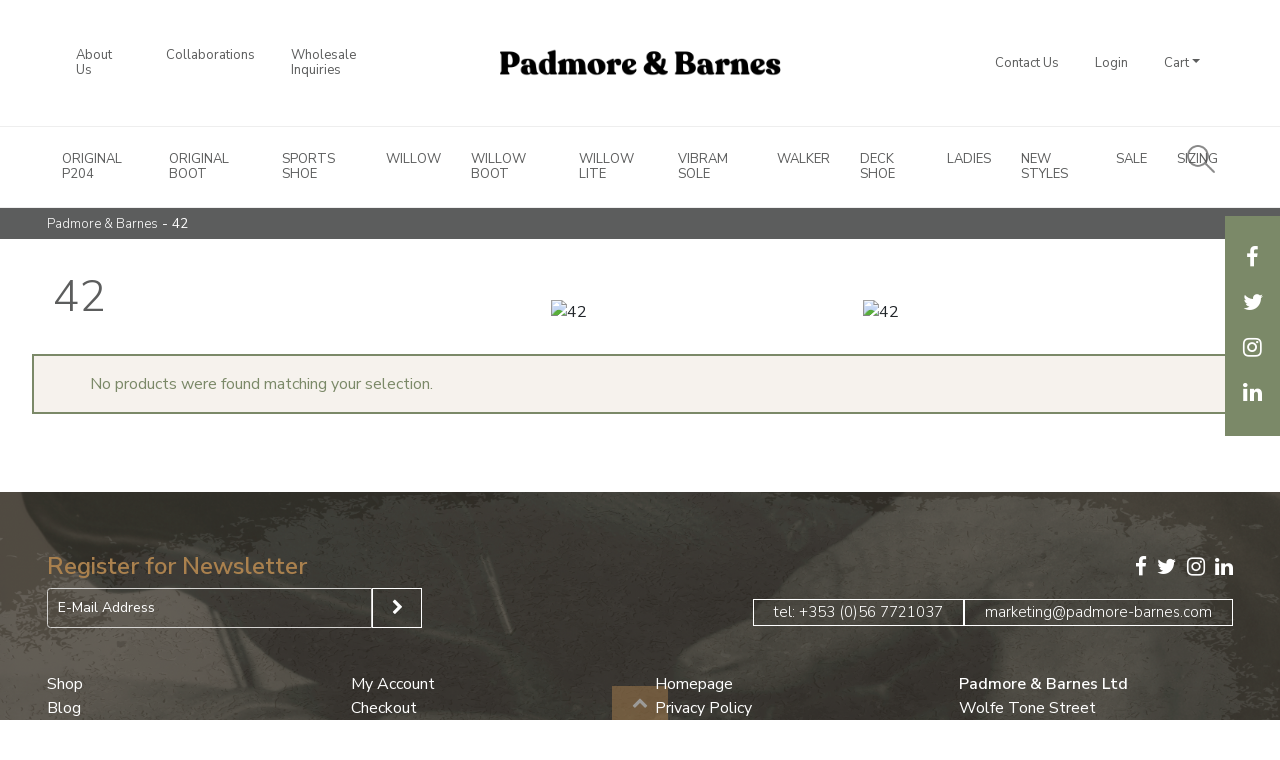

--- FILE ---
content_type: text/html; charset=UTF-8
request_url: https://www.padmore-barnes.com/size/42/
body_size: 19642
content:
<!DOCTYPE html>
<html lang="en-US">

<head><!-- Global site tag (gtag.js) - Google Analytics -->
<script async src="https://www.googletagmanager.com/gtag/js?id=G-BV5G8T5SZ7"></script>
<script>
  window.dataLayer = window.dataLayer || [];
  function gtag(){dataLayer.push(arguments);}
  gtag('js', new Date());

  gtag('config', 'G-BV5G8T5SZ7');
</script>
 <meta charset="UTF-8">
 <meta name="viewport" content="width=device-width, initial-scale=1, shrink-to-fit=no">
 <link rel="profile" href="http://gmpg.org/xfn/11">
 <title>42 &#8211; Padmore &amp; Barnes</title>
<meta name='robots' content='max-image-preview:large' />
	<style>img:is([sizes="auto" i], [sizes^="auto," i]) { contain-intrinsic-size: 3000px 1500px }</style>
	<link rel='dns-prefetch' href='//www.googletagmanager.com' />

<link rel="alternate" type="application/rss+xml" title="Padmore &amp; Barnes &raquo; Feed" href="https://www.padmore-barnes.com/feed/" />
<link rel="alternate" type="application/rss+xml" title="Padmore &amp; Barnes &raquo; Comments Feed" href="https://www.padmore-barnes.com/comments/feed/" />
<link rel="alternate" type="application/rss+xml" title="Padmore &amp; Barnes &raquo; 42 Size UK Feed" href="https://www.padmore-barnes.com/size/42/feed/" />
<style id='wp-emoji-styles-inline-css' type='text/css'>

	img.wp-smiley, img.emoji {
		display: inline !important;
		border: none !important;
		box-shadow: none !important;
		height: 1em !important;
		width: 1em !important;
		margin: 0 0.07em !important;
		vertical-align: -0.1em !important;
		background: none !important;
		padding: 0 !important;
	}
</style>
<link rel='stylesheet' id='wp-block-library-css' href='https://www.padmore-barnes.com/wp-includes/css/dist/block-library/style.min.css?ver=6.8.3' type='text/css' media='all' />
<style id='classic-theme-styles-inline-css' type='text/css'>
/*! This file is auto-generated */
.wp-block-button__link{color:#fff;background-color:#32373c;border-radius:9999px;box-shadow:none;text-decoration:none;padding:calc(.667em + 2px) calc(1.333em + 2px);font-size:1.125em}.wp-block-file__button{background:#32373c;color:#fff;text-decoration:none}
</style>
<style id='global-styles-inline-css' type='text/css'>
:root{--wp--preset--aspect-ratio--square: 1;--wp--preset--aspect-ratio--4-3: 4/3;--wp--preset--aspect-ratio--3-4: 3/4;--wp--preset--aspect-ratio--3-2: 3/2;--wp--preset--aspect-ratio--2-3: 2/3;--wp--preset--aspect-ratio--16-9: 16/9;--wp--preset--aspect-ratio--9-16: 9/16;--wp--preset--color--black: #000000;--wp--preset--color--cyan-bluish-gray: #abb8c3;--wp--preset--color--white: #ffffff;--wp--preset--color--pale-pink: #f78da7;--wp--preset--color--vivid-red: #cf2e2e;--wp--preset--color--luminous-vivid-orange: #ff6900;--wp--preset--color--luminous-vivid-amber: #fcb900;--wp--preset--color--light-green-cyan: #7bdcb5;--wp--preset--color--vivid-green-cyan: #00d084;--wp--preset--color--pale-cyan-blue: #8ed1fc;--wp--preset--color--vivid-cyan-blue: #0693e3;--wp--preset--color--vivid-purple: #9b51e0;--wp--preset--gradient--vivid-cyan-blue-to-vivid-purple: linear-gradient(135deg,rgba(6,147,227,1) 0%,rgb(155,81,224) 100%);--wp--preset--gradient--light-green-cyan-to-vivid-green-cyan: linear-gradient(135deg,rgb(122,220,180) 0%,rgb(0,208,130) 100%);--wp--preset--gradient--luminous-vivid-amber-to-luminous-vivid-orange: linear-gradient(135deg,rgba(252,185,0,1) 0%,rgba(255,105,0,1) 100%);--wp--preset--gradient--luminous-vivid-orange-to-vivid-red: linear-gradient(135deg,rgba(255,105,0,1) 0%,rgb(207,46,46) 100%);--wp--preset--gradient--very-light-gray-to-cyan-bluish-gray: linear-gradient(135deg,rgb(238,238,238) 0%,rgb(169,184,195) 100%);--wp--preset--gradient--cool-to-warm-spectrum: linear-gradient(135deg,rgb(74,234,220) 0%,rgb(151,120,209) 20%,rgb(207,42,186) 40%,rgb(238,44,130) 60%,rgb(251,105,98) 80%,rgb(254,248,76) 100%);--wp--preset--gradient--blush-light-purple: linear-gradient(135deg,rgb(255,206,236) 0%,rgb(152,150,240) 100%);--wp--preset--gradient--blush-bordeaux: linear-gradient(135deg,rgb(254,205,165) 0%,rgb(254,45,45) 50%,rgb(107,0,62) 100%);--wp--preset--gradient--luminous-dusk: linear-gradient(135deg,rgb(255,203,112) 0%,rgb(199,81,192) 50%,rgb(65,88,208) 100%);--wp--preset--gradient--pale-ocean: linear-gradient(135deg,rgb(255,245,203) 0%,rgb(182,227,212) 50%,rgb(51,167,181) 100%);--wp--preset--gradient--electric-grass: linear-gradient(135deg,rgb(202,248,128) 0%,rgb(113,206,126) 100%);--wp--preset--gradient--midnight: linear-gradient(135deg,rgb(2,3,129) 0%,rgb(40,116,252) 100%);--wp--preset--font-size--small: 13px;--wp--preset--font-size--medium: 20px;--wp--preset--font-size--large: 36px;--wp--preset--font-size--x-large: 42px;--wp--preset--spacing--20: 0.44rem;--wp--preset--spacing--30: 0.67rem;--wp--preset--spacing--40: 1rem;--wp--preset--spacing--50: 1.5rem;--wp--preset--spacing--60: 2.25rem;--wp--preset--spacing--70: 3.38rem;--wp--preset--spacing--80: 5.06rem;--wp--preset--shadow--natural: 6px 6px 9px rgba(0, 0, 0, 0.2);--wp--preset--shadow--deep: 12px 12px 50px rgba(0, 0, 0, 0.4);--wp--preset--shadow--sharp: 6px 6px 0px rgba(0, 0, 0, 0.2);--wp--preset--shadow--outlined: 6px 6px 0px -3px rgba(255, 255, 255, 1), 6px 6px rgba(0, 0, 0, 1);--wp--preset--shadow--crisp: 6px 6px 0px rgba(0, 0, 0, 1);}:where(.is-layout-flex){gap: 0.5em;}:where(.is-layout-grid){gap: 0.5em;}body .is-layout-flex{display: flex;}.is-layout-flex{flex-wrap: wrap;align-items: center;}.is-layout-flex > :is(*, div){margin: 0;}body .is-layout-grid{display: grid;}.is-layout-grid > :is(*, div){margin: 0;}:where(.wp-block-columns.is-layout-flex){gap: 2em;}:where(.wp-block-columns.is-layout-grid){gap: 2em;}:where(.wp-block-post-template.is-layout-flex){gap: 1.25em;}:where(.wp-block-post-template.is-layout-grid){gap: 1.25em;}.has-black-color{color: var(--wp--preset--color--black) !important;}.has-cyan-bluish-gray-color{color: var(--wp--preset--color--cyan-bluish-gray) !important;}.has-white-color{color: var(--wp--preset--color--white) !important;}.has-pale-pink-color{color: var(--wp--preset--color--pale-pink) !important;}.has-vivid-red-color{color: var(--wp--preset--color--vivid-red) !important;}.has-luminous-vivid-orange-color{color: var(--wp--preset--color--luminous-vivid-orange) !important;}.has-luminous-vivid-amber-color{color: var(--wp--preset--color--luminous-vivid-amber) !important;}.has-light-green-cyan-color{color: var(--wp--preset--color--light-green-cyan) !important;}.has-vivid-green-cyan-color{color: var(--wp--preset--color--vivid-green-cyan) !important;}.has-pale-cyan-blue-color{color: var(--wp--preset--color--pale-cyan-blue) !important;}.has-vivid-cyan-blue-color{color: var(--wp--preset--color--vivid-cyan-blue) !important;}.has-vivid-purple-color{color: var(--wp--preset--color--vivid-purple) !important;}.has-black-background-color{background-color: var(--wp--preset--color--black) !important;}.has-cyan-bluish-gray-background-color{background-color: var(--wp--preset--color--cyan-bluish-gray) !important;}.has-white-background-color{background-color: var(--wp--preset--color--white) !important;}.has-pale-pink-background-color{background-color: var(--wp--preset--color--pale-pink) !important;}.has-vivid-red-background-color{background-color: var(--wp--preset--color--vivid-red) !important;}.has-luminous-vivid-orange-background-color{background-color: var(--wp--preset--color--luminous-vivid-orange) !important;}.has-luminous-vivid-amber-background-color{background-color: var(--wp--preset--color--luminous-vivid-amber) !important;}.has-light-green-cyan-background-color{background-color: var(--wp--preset--color--light-green-cyan) !important;}.has-vivid-green-cyan-background-color{background-color: var(--wp--preset--color--vivid-green-cyan) !important;}.has-pale-cyan-blue-background-color{background-color: var(--wp--preset--color--pale-cyan-blue) !important;}.has-vivid-cyan-blue-background-color{background-color: var(--wp--preset--color--vivid-cyan-blue) !important;}.has-vivid-purple-background-color{background-color: var(--wp--preset--color--vivid-purple) !important;}.has-black-border-color{border-color: var(--wp--preset--color--black) !important;}.has-cyan-bluish-gray-border-color{border-color: var(--wp--preset--color--cyan-bluish-gray) !important;}.has-white-border-color{border-color: var(--wp--preset--color--white) !important;}.has-pale-pink-border-color{border-color: var(--wp--preset--color--pale-pink) !important;}.has-vivid-red-border-color{border-color: var(--wp--preset--color--vivid-red) !important;}.has-luminous-vivid-orange-border-color{border-color: var(--wp--preset--color--luminous-vivid-orange) !important;}.has-luminous-vivid-amber-border-color{border-color: var(--wp--preset--color--luminous-vivid-amber) !important;}.has-light-green-cyan-border-color{border-color: var(--wp--preset--color--light-green-cyan) !important;}.has-vivid-green-cyan-border-color{border-color: var(--wp--preset--color--vivid-green-cyan) !important;}.has-pale-cyan-blue-border-color{border-color: var(--wp--preset--color--pale-cyan-blue) !important;}.has-vivid-cyan-blue-border-color{border-color: var(--wp--preset--color--vivid-cyan-blue) !important;}.has-vivid-purple-border-color{border-color: var(--wp--preset--color--vivid-purple) !important;}.has-vivid-cyan-blue-to-vivid-purple-gradient-background{background: var(--wp--preset--gradient--vivid-cyan-blue-to-vivid-purple) !important;}.has-light-green-cyan-to-vivid-green-cyan-gradient-background{background: var(--wp--preset--gradient--light-green-cyan-to-vivid-green-cyan) !important;}.has-luminous-vivid-amber-to-luminous-vivid-orange-gradient-background{background: var(--wp--preset--gradient--luminous-vivid-amber-to-luminous-vivid-orange) !important;}.has-luminous-vivid-orange-to-vivid-red-gradient-background{background: var(--wp--preset--gradient--luminous-vivid-orange-to-vivid-red) !important;}.has-very-light-gray-to-cyan-bluish-gray-gradient-background{background: var(--wp--preset--gradient--very-light-gray-to-cyan-bluish-gray) !important;}.has-cool-to-warm-spectrum-gradient-background{background: var(--wp--preset--gradient--cool-to-warm-spectrum) !important;}.has-blush-light-purple-gradient-background{background: var(--wp--preset--gradient--blush-light-purple) !important;}.has-blush-bordeaux-gradient-background{background: var(--wp--preset--gradient--blush-bordeaux) !important;}.has-luminous-dusk-gradient-background{background: var(--wp--preset--gradient--luminous-dusk) !important;}.has-pale-ocean-gradient-background{background: var(--wp--preset--gradient--pale-ocean) !important;}.has-electric-grass-gradient-background{background: var(--wp--preset--gradient--electric-grass) !important;}.has-midnight-gradient-background{background: var(--wp--preset--gradient--midnight) !important;}.has-small-font-size{font-size: var(--wp--preset--font-size--small) !important;}.has-medium-font-size{font-size: var(--wp--preset--font-size--medium) !important;}.has-large-font-size{font-size: var(--wp--preset--font-size--large) !important;}.has-x-large-font-size{font-size: var(--wp--preset--font-size--x-large) !important;}
:where(.wp-block-post-template.is-layout-flex){gap: 1.25em;}:where(.wp-block-post-template.is-layout-grid){gap: 1.25em;}
:where(.wp-block-columns.is-layout-flex){gap: 2em;}:where(.wp-block-columns.is-layout-grid){gap: 2em;}
:root :where(.wp-block-pullquote){font-size: 1.5em;line-height: 1.6;}
</style>
<link rel='stylesheet' id='woof-css' href='https://www.padmore-barnes.com/wp-content/plugins/woocommerce-products-filter/css/front.css?ver=1.3.7.4' type='text/css' media='all' />
<style id='woof-inline-css' type='text/css'>

.woof_products_top_panel li span, .woof_products_top_panel2 li span{background: url(https://www.padmore-barnes.com/wp-content/plugins/woocommerce-products-filter/img/delete.png);background-size: 14px 14px;background-repeat: no-repeat;background-position: right;}
.woof_edit_view{
                    display: none;
                }

</style>
<link rel='stylesheet' id='chosen-drop-down-css' href='https://www.padmore-barnes.com/wp-content/plugins/woocommerce-products-filter/js/chosen/chosen.min.css?ver=1.3.7.4' type='text/css' media='all' />
<link rel='stylesheet' id='icheck-jquery-color-flat-css' href='https://www.padmore-barnes.com/wp-content/plugins/woocommerce-products-filter/js/icheck/skins/flat/_all.css?ver=1.3.7.4' type='text/css' media='all' />
<link rel='stylesheet' id='icheck-jquery-color-square-css' href='https://www.padmore-barnes.com/wp-content/plugins/woocommerce-products-filter/js/icheck/skins/square/_all.css?ver=1.3.7.4' type='text/css' media='all' />
<link rel='stylesheet' id='icheck-jquery-color-minimal-css' href='https://www.padmore-barnes.com/wp-content/plugins/woocommerce-products-filter/js/icheck/skins/minimal/_all.css?ver=1.3.7.4' type='text/css' media='all' />
<link rel='stylesheet' id='woof_by_author_html_items-css' href='https://www.padmore-barnes.com/wp-content/plugins/woocommerce-products-filter/ext/by_author/css/by_author.css?ver=1.3.7.4' type='text/css' media='all' />
<link rel='stylesheet' id='woof_by_instock_html_items-css' href='https://www.padmore-barnes.com/wp-content/plugins/woocommerce-products-filter/ext/by_instock/css/by_instock.css?ver=1.3.7.4' type='text/css' media='all' />
<link rel='stylesheet' id='woof_by_onsales_html_items-css' href='https://www.padmore-barnes.com/wp-content/plugins/woocommerce-products-filter/ext/by_onsales/css/by_onsales.css?ver=1.3.7.4' type='text/css' media='all' />
<link rel='stylesheet' id='woof_by_text_html_items-css' href='https://www.padmore-barnes.com/wp-content/plugins/woocommerce-products-filter/ext/by_text/assets/css/front.css?ver=1.3.7.4' type='text/css' media='all' />
<link rel='stylesheet' id='woof_label_html_items-css' href='https://www.padmore-barnes.com/wp-content/plugins/woocommerce-products-filter/ext/label/css/html_types/label.css?ver=1.3.7.4' type='text/css' media='all' />
<link rel='stylesheet' id='woof_select_radio_check_html_items-css' href='https://www.padmore-barnes.com/wp-content/plugins/woocommerce-products-filter/ext/select_radio_check/css/html_types/select_radio_check.css?ver=1.3.7.4' type='text/css' media='all' />
<link rel='stylesheet' id='woof_sd_html_items_checkbox-css' href='https://www.padmore-barnes.com/wp-content/plugins/woocommerce-products-filter/ext/smart_designer/css/elements/checkbox.css?ver=1.3.7.4' type='text/css' media='all' />
<link rel='stylesheet' id='woof_sd_html_items_radio-css' href='https://www.padmore-barnes.com/wp-content/plugins/woocommerce-products-filter/ext/smart_designer/css/elements/radio.css?ver=1.3.7.4' type='text/css' media='all' />
<link rel='stylesheet' id='woof_sd_html_items_switcher-css' href='https://www.padmore-barnes.com/wp-content/plugins/woocommerce-products-filter/ext/smart_designer/css/elements/switcher.css?ver=1.3.7.4' type='text/css' media='all' />
<link rel='stylesheet' id='woof_sd_html_items_color-css' href='https://www.padmore-barnes.com/wp-content/plugins/woocommerce-products-filter/ext/smart_designer/css/elements/color.css?ver=1.3.7.4' type='text/css' media='all' />
<link rel='stylesheet' id='woof_sd_html_items_tooltip-css' href='https://www.padmore-barnes.com/wp-content/plugins/woocommerce-products-filter/ext/smart_designer/css/tooltip.css?ver=1.3.7.4' type='text/css' media='all' />
<link rel='stylesheet' id='woof_sd_html_items_front-css' href='https://www.padmore-barnes.com/wp-content/plugins/woocommerce-products-filter/ext/smart_designer/css/front.css?ver=1.3.7.4' type='text/css' media='all' />
<link rel='stylesheet' id='woof-switcher23-css' href='https://www.padmore-barnes.com/wp-content/plugins/woocommerce-products-filter/css/switcher.css?ver=1.3.7.4' type='text/css' media='all' />
<link rel='stylesheet' id='woocommerce-layout-css' href='https://www.padmore-barnes.com/wp-content/plugins/woocommerce/assets/css/woocommerce-layout.css?ver=10.4.3' type='text/css' media='all' />
<link rel='stylesheet' id='woocommerce-smallscreen-css' href='https://www.padmore-barnes.com/wp-content/plugins/woocommerce/assets/css/woocommerce-smallscreen.css?ver=10.4.3' type='text/css' media='only screen and (max-width: 768px)' />
<link rel='stylesheet' id='woocommerce-general-css' href='https://www.padmore-barnes.com/wp-content/plugins/woocommerce/assets/css/woocommerce.css?ver=10.4.3' type='text/css' media='all' />
<style id='woocommerce-inline-inline-css' type='text/css'>
.woocommerce form .form-row .required { visibility: visible; }
</style>
<link rel='stylesheet' id='woo-variation-swatches-css' href='https://www.padmore-barnes.com/wp-content/plugins/woo-variation-swatches/assets/css/frontend.min.css?ver=1762912068' type='text/css' media='all' />
<style id='woo-variation-swatches-inline-css' type='text/css'>
:root {
--wvs-tick:url("data:image/svg+xml;utf8,%3Csvg filter='drop-shadow(0px 0px 2px rgb(0 0 0 / .8))' xmlns='http://www.w3.org/2000/svg'  viewBox='0 0 30 30'%3E%3Cpath fill='none' stroke='%23ffffff' stroke-linecap='round' stroke-linejoin='round' stroke-width='4' d='M4 16L11 23 27 7'/%3E%3C/svg%3E");

--wvs-cross:url("data:image/svg+xml;utf8,%3Csvg filter='drop-shadow(0px 0px 5px rgb(255 255 255 / .6))' xmlns='http://www.w3.org/2000/svg' width='72px' height='72px' viewBox='0 0 24 24'%3E%3Cpath fill='none' stroke='%23ff0000' stroke-linecap='round' stroke-width='0.6' d='M5 5L19 19M19 5L5 19'/%3E%3C/svg%3E");
--wvs-single-product-item-width:30px;
--wvs-single-product-item-height:30px;
--wvs-single-product-item-font-size:16px}
</style>
<link rel='stylesheet' id='dgwt-wcas-style-css' href='https://www.padmore-barnes.com/wp-content/plugins/ajax-search-for-woocommerce/assets/css/style.min.css?ver=1.32.2' type='text/css' media='all' />
<link rel='stylesheet' id='understrap-styles-css' href='https://www.padmore-barnes.com/wp-content/themes/understrap-master/css/theme.min.css?ver=.1606317647' type='text/css' media='all' />
<link rel='stylesheet' id='stylesCSS-css' href='https://www.padmore-barnes.com/wp-content/themes/understrap-master/style.css?ver=123' type='text/css' media='all' />
<link rel='stylesheet' id='wpc-filter-everything-css' href='https://www.padmore-barnes.com/wp-content/plugins/filter-everything/assets/css/filter-everything.min.css?ver=1.9.1' type='text/css' media='all' />
<link rel='stylesheet' id='wpc-filter-everything-custom-css' href='https://www.padmore-barnes.com/wp-content/uploads/cache/filter-everything/06dba682bdb6398de7a0bec256fed12c.css?ver=6.8.3' type='text/css' media='all' />
<!--n2css--><!--n2js--><script type="text/javascript" id="woocommerce-google-analytics-integration-gtag-js-after">
/* <![CDATA[ */
/* Google Analytics for WooCommerce (gtag.js) */
					window.dataLayer = window.dataLayer || [];
					function gtag(){dataLayer.push(arguments);}
					// Set up default consent state.
					for ( const mode of [{"analytics_storage":"denied","ad_storage":"denied","ad_user_data":"denied","ad_personalization":"denied","region":["AT","BE","BG","HR","CY","CZ","DK","EE","FI","FR","DE","GR","HU","IS","IE","IT","LV","LI","LT","LU","MT","NL","NO","PL","PT","RO","SK","SI","ES","SE","GB","CH"]}] || [] ) {
						gtag( "consent", "default", { "wait_for_update": 500, ...mode } );
					}
					gtag("js", new Date());
					gtag("set", "developer_id.dOGY3NW", true);
					gtag("config", "G-YRT53V895K", {"track_404":true,"allow_google_signals":true,"logged_in":false,"linker":{"domains":[],"allow_incoming":false},"custom_map":{"dimension1":"logged_in"}});
/* ]]> */
</script>
<script type="text/javascript" id="woof-husky-js-extra">
/* <![CDATA[ */
var woof_husky_txt = {"ajax_url":"https:\/\/www.padmore-barnes.com\/wp-admin\/admin-ajax.php","plugin_uri":"https:\/\/www.padmore-barnes.com\/wp-content\/plugins\/woocommerce-products-filter\/ext\/by_text\/","loader":"https:\/\/www.padmore-barnes.com\/wp-content\/plugins\/woocommerce-products-filter\/ext\/by_text\/assets\/img\/ajax-loader.gif","not_found":"Nothing found!","prev":"Prev","next":"Next","site_link":"https:\/\/www.padmore-barnes.com","default_data":{"placeholder":"","behavior":"title_or_content_or_excerpt","search_by_full_word":"0","autocomplete":1,"how_to_open_links":"0","taxonomy_compatibility":"0","sku_compatibility":"1","custom_fields":"","search_desc_variant":"0","view_text_length":"10","min_symbols":"3","max_posts":"10","image":"","notes_for_customer":"","template":"","max_open_height":"300","page":0}};
/* ]]> */
</script>
<script type="text/javascript" src="https://www.padmore-barnes.com/wp-content/plugins/woocommerce-products-filter/ext/by_text/assets/js/husky.js?ver=1.3.7.4" id="woof-husky-js"></script>
<script type="text/javascript" src="https://www.padmore-barnes.com/wp-includes/js/jquery/jquery.min.js?ver=3.7.1" id="jquery-core-js"></script>
<script type="text/javascript" src="https://www.padmore-barnes.com/wp-includes/js/jquery/jquery-migrate.min.js?ver=3.4.1" id="jquery-migrate-js"></script>
<script type="text/javascript" src="https://www.padmore-barnes.com/wp-content/plugins/woocommerce/assets/js/jquery-blockui/jquery.blockUI.min.js?ver=2.7.0-wc.10.4.3" id="wc-jquery-blockui-js" data-wp-strategy="defer"></script>
<script type="text/javascript" id="wc-add-to-cart-js-extra">
/* <![CDATA[ */
var wc_add_to_cart_params = {"ajax_url":"\/wp-admin\/admin-ajax.php","wc_ajax_url":"\/?wc-ajax=%%endpoint%%","i18n_view_cart":"View cart","cart_url":"https:\/\/www.padmore-barnes.com\/cart\/","is_cart":"","cart_redirect_after_add":"no"};
/* ]]> */
</script>
<script type="text/javascript" src="https://www.padmore-barnes.com/wp-content/plugins/woocommerce/assets/js/frontend/add-to-cart.min.js?ver=10.4.3" id="wc-add-to-cart-js" defer="defer" data-wp-strategy="defer"></script>
<script type="text/javascript" src="https://www.padmore-barnes.com/wp-content/plugins/woocommerce/assets/js/js-cookie/js.cookie.min.js?ver=2.1.4-wc.10.4.3" id="wc-js-cookie-js" defer="defer" data-wp-strategy="defer"></script>
<script type="text/javascript" id="woocommerce-js-extra">
/* <![CDATA[ */
var woocommerce_params = {"ajax_url":"\/wp-admin\/admin-ajax.php","wc_ajax_url":"\/?wc-ajax=%%endpoint%%","i18n_password_show":"Show password","i18n_password_hide":"Hide password"};
/* ]]> */
</script>
<script type="text/javascript" src="https://www.padmore-barnes.com/wp-content/plugins/woocommerce/assets/js/frontend/woocommerce.min.js?ver=10.4.3" id="woocommerce-js" defer="defer" data-wp-strategy="defer"></script>
<link rel="https://api.w.org/" href="https://www.padmore-barnes.com/wp-json/" /><link rel="EditURI" type="application/rsd+xml" title="RSD" href="https://www.padmore-barnes.com/xmlrpc.php?rsd" />
<meta name="generator" content="WordPress 6.8.3" />
<meta name="generator" content="WooCommerce 10.4.3" />
		<style>
			.dgwt-wcas-ico-magnifier,.dgwt-wcas-ico-magnifier-handler{max-width:20px}.dgwt-wcas-search-wrapp{max-width:600px}		</style>
		<meta name="mobile-web-app-capable" content="yes">
<meta name="apple-mobile-web-app-capable" content="yes">
<meta name="apple-mobile-web-app-title" content="Padmore &amp; Barnes - Padmore &amp; Barnes have been manufacturing shoes since 1934.">
	<noscript><style>.woocommerce-product-gallery{ opacity: 1 !important; }</style></noscript>
	<style type="text/css" id="filter-everything-inline-css">.wpc-orderby-select{width:100%}.wpc-filters-open-button-container{display:none}.wpc-debug-message{padding:16px;font-size:14px;border:1px dashed #ccc;margin-bottom:20px}.wpc-debug-title{visibility:hidden}.wpc-button-inner,.wpc-chip-content{display:flex;align-items:center}.wpc-icon-html-wrapper{position:relative;margin-right:10px;top:2px}.wpc-icon-html-wrapper span{display:block;height:1px;width:18px;border-radius:3px;background:#2c2d33;margin-bottom:4px;position:relative}span.wpc-icon-line-1:after,span.wpc-icon-line-2:after,span.wpc-icon-line-3:after{content:"";display:block;width:3px;height:3px;border:1px solid #2c2d33;background-color:#fff;position:absolute;top:-2px;box-sizing:content-box}span.wpc-icon-line-3:after{border-radius:50%;left:2px}span.wpc-icon-line-1:after{border-radius:50%;left:5px}span.wpc-icon-line-2:after{border-radius:50%;left:12px}body .wpc-filters-open-button-container a.wpc-filters-open-widget,body .wpc-filters-open-button-container a.wpc-open-close-filters-button{display:inline-block;text-align:left;border:1px solid #2c2d33;border-radius:2px;line-height:1.5;padding:7px 12px;background-color:transparent;color:#2c2d33;box-sizing:border-box;text-decoration:none!important;font-weight:400;transition:none;position:relative}@media screen and (max-width:768px){.wpc_show_bottom_widget .wpc-filters-open-button-container,.wpc_show_open_close_button .wpc-filters-open-button-container{display:block}.wpc_show_bottom_widget .wpc-filters-open-button-container{margin-top:1em;margin-bottom:1em}}</style>
<link rel="icon" href="https://www.padmore-barnes.com/wp-content/uploads/2020/11/cropped-Padmore-favicon-32x32.jpg" sizes="32x32" />
<link rel="icon" href="https://www.padmore-barnes.com/wp-content/uploads/2020/11/cropped-Padmore-favicon-192x192.jpg" sizes="192x192" />
<link rel="apple-touch-icon" href="https://www.padmore-barnes.com/wp-content/uploads/2020/11/cropped-Padmore-favicon-180x180.jpg" />
<meta name="msapplication-TileImage" content="https://www.padmore-barnes.com/wp-content/uploads/2020/11/cropped-Padmore-favicon-270x270.jpg" />
		<style type="text/css" id="wp-custom-css">
			.grecaptcha-badge{
	display:none !important
}
@media (max-width: 767px){
.woocommerce ul.products[class*=columns-] li.product, .woocommerce-page ul.products[class*=columns-] li.product {
	width: 50% !important;
	}}		</style>
		 <link rel="stylesheet" href="https://cdn.jsdelivr.net/gh/fancyapps/fancybox@3.5.7/dist/jquery.fancybox.min.css" />
 <script src="https://cdn.jsdelivr.net/gh/fancyapps/fancybox@3.5.7/dist/jquery.fancybox.min.js"></script>
 <link href="https://stackpath.bootstrapcdn.com/font-awesome/4.7.0/css/font-awesome.min.css" rel="stylesheet"
  integrity="sha384-wvfXpqpZZVQGK6TAh5PVlGOfQNHSoD2xbE+QkPxCAFlNEevoEH3Sl0sibVcOQVnN" crossorigin="anonymous">
  
<meta name="generator" content="AccelerateWP 3.20.0.3-1.1-32" data-wpr-features="wpr_desktop" /></head>

<body class="archive tax-pa_size term-317 wp-custom-logo wp-embed-responsive wp-theme-understrap-master theme-understrap-master woocommerce woocommerce-page woocommerce-no-js woo-variation-swatches wvs-behavior-blur wvs-theme-understrap-master wvs-show-label wvs-tooltip group-blog hfeed" itemscope itemtype="http://schema.org/WebSite">
  <div data-rocket-location-hash="33a51ce4811700f4830645d37fdf24b5" id="top"></div>
 <div data-rocket-location-hash="51f13deec1f3f4b11a1832e4dc1b0f1a" class="site" id="page">
    
  <!-- ******************* The Navbar Area ******************* -->
  <div data-rocket-location-hash="2499bbdcbf2bc692b3081c6a531e622d" id="wrapper-navbar">
   <div data-rocket-location-hash="e14bd448b6cd8c17787ffa7ae3951776" class="hideMobile">
    <div class="contianer-logo">
     <div class="row">
      <div class="col-sm-12 col-md-4"> <div id="navbarNavDropdown2" class="menu-left-menu-container"><ul id="left-menu" class="navbar-left"><li itemscope="itemscope" itemtype="https://www.schema.org/SiteNavigationElement" id="menu-item-4641" class="menu-item menu-item-type-post_type menu-item-object-page menu-item-4641 nav-item"><a title="About Us" href="https://www.padmore-barnes.com/about-us/" class="nav-link">About Us</a></li>
<li itemscope="itemscope" itemtype="https://www.schema.org/SiteNavigationElement" id="menu-item-4942" class="menu-item menu-item-type-post_type menu-item-object-page menu-item-4942 nav-item"><a title="Collaborations" href="https://www.padmore-barnes.com/collaborations/" class="nav-link">Collaborations</a></li>
<li itemscope="itemscope" itemtype="https://www.schema.org/SiteNavigationElement" id="menu-item-6096" class="menu-item menu-item-type-post_type menu-item-object-page menu-item-6096 nav-item"><a title="Wholesale Inquiries" href="https://www.padmore-barnes.com/distribution/" class="nav-link">Wholesale Inquiries</a></li>
</ul></div></div>
      <div class="col-sm-12 col-md-4">
       <a href="https://www.padmore-barnes.com/" class="navbar-brand custom-logo-link" rel="home"><img width="444" height="40" src="https://www.padmore-barnes.com/wp-content/uploads/2024/05/cropped-Padmore-Barnes.png" class="img-fluid" alt="Padmore &amp; Barnes" decoding="async" srcset="https://www.padmore-barnes.com/wp-content/uploads/2024/05/cropped-Padmore-Barnes.png 444w, https://www.padmore-barnes.com/wp-content/uploads/2024/05/cropped-Padmore-Barnes-300x27.png 300w, https://www.padmore-barnes.com/wp-content/uploads/2024/05/cropped-Padmore-Barnes-64x6.png 64w, https://www.padmore-barnes.com/wp-content/uploads/2024/05/cropped-Padmore-Barnes-150x14.png 150w" sizes="(max-width: 444px) 100vw, 444px" /></a></div>
      <div class="col-sm-12 col-md-4 position-end">
       <ul id="right-menu" class="navbar-left">
        <li itemscope="itemscope">
         <a title="Contact Us" href="/contact-us" class="nav-link">Contact Us</a>
        </li>
                <li itemscope="itemscope">
         <a title="Login" href="/my-account" class="nav-link">Login</a>
        </li>
                <li itemscope="itemscope" class="menu-item-has-children dropdown">
         <a title="Cart" href="/cart" data-toggle="dropdown" aria-haspopup="true" aria-expanded="false"
          id="menu-item-dropdown-cart" class="dropdown-toggle nav-link">Cart</a>
         <ul class="cart-dropdownnav dropdown-menu" aria-labelledby="menu-item-dropdown-cart">
                    <li><a href="/cart" class="btn-view">View Cart</a></li>
         </ul>
        </li>

       </ul>
      </div>
     </div>
    </div>
   </div>
   <div data-rocket-location-hash="a58ff0b4d65e950194ab98d9460aab43" class="spacerSticky" style="display:block;width:100%;"></div>
   <nav id="main-nav" class="navbar navbar-expand-md" aria-labelledby="main-nav-label">

    <h2 id="main-nav-label" class="sr-only">
     Main Navigation    </h2>


        <div data-rocket-location-hash="bf8bf270588110d61164406a7f0835c2" class="container max-cont">
          <div class="searchplaceholder">
      <a href="https://www.padmore-barnes.com/" class="navbar-brand custom-logo-link" rel="home"><img width="444" height="40" src="https://www.padmore-barnes.com/wp-content/uploads/2024/05/cropped-Padmore-Barnes.png" class="img-fluid" alt="Padmore &amp; Barnes" decoding="async" srcset="https://www.padmore-barnes.com/wp-content/uploads/2024/05/cropped-Padmore-Barnes.png 444w, https://www.padmore-barnes.com/wp-content/uploads/2024/05/cropped-Padmore-Barnes-300x27.png 300w, https://www.padmore-barnes.com/wp-content/uploads/2024/05/cropped-Padmore-Barnes-64x6.png 64w, https://www.padmore-barnes.com/wp-content/uploads/2024/05/cropped-Padmore-Barnes-150x14.png 150w" sizes="(max-width: 444px) 100vw, 444px" /></a>      <div  class="dgwt-wcas-search-wrapp dgwt-wcas-no-submit woocommerce dgwt-wcas-style-solaris js-dgwt-wcas-layout-classic dgwt-wcas-layout-classic js-dgwt-wcas-mobile-overlay-enabled">
		<form class="dgwt-wcas-search-form" role="search" action="https://www.padmore-barnes.com/" method="get">
		<div class="dgwt-wcas-sf-wrapp">
							<svg
					class="dgwt-wcas-ico-magnifier" xmlns="http://www.w3.org/2000/svg"
					xmlns:xlink="http://www.w3.org/1999/xlink" x="0px" y="0px"
					viewBox="0 0 51.539 51.361" xml:space="preserve">
					<path 						d="M51.539,49.356L37.247,35.065c3.273-3.74,5.272-8.623,5.272-13.983c0-11.742-9.518-21.26-21.26-21.26 S0,9.339,0,21.082s9.518,21.26,21.26,21.26c5.361,0,10.244-1.999,13.983-5.272l14.292,14.292L51.539,49.356z M2.835,21.082 c0-10.176,8.249-18.425,18.425-18.425s18.425,8.249,18.425,18.425S31.436,39.507,21.26,39.507S2.835,31.258,2.835,21.082z"/>
				</svg>
							<label class="screen-reader-text"
				for="dgwt-wcas-search-input-1">
				Products search			</label>

			<input
				id="dgwt-wcas-search-input-1"
				type="search"
				class="dgwt-wcas-search-input"
				name="s"
				value=""
				placeholder="Search for products..."
				autocomplete="off"
							/>
			<div class="dgwt-wcas-preloader"></div>

			<div class="dgwt-wcas-voice-search"></div>

			
			<input type="hidden" name="post_type" value="product"/>
			<input type="hidden" name="dgwt_wcas" value="1"/>

			
					</div>
	</form>
</div>
      <a href="#" class="closeSearch"><i class="fa fa-times"></i></a>
     </div>
     <div class="hideDesktop mobile">
            
      <div class="mobileonly container">
          <div class="row" style="align-items:center;    justify-content: space-between;">
          <div class="col-xs-9">
              <a href="https://www.padmore-barnes.com/" class="navbar-brand custom-logo-link" rel="home"><img width="444" height="40" src="https://www.padmore-barnes.com/wp-content/uploads/2024/05/cropped-Padmore-Barnes.png" class="img-fluid" alt="Padmore &amp; Barnes" decoding="async" srcset="https://www.padmore-barnes.com/wp-content/uploads/2024/05/cropped-Padmore-Barnes.png 444w, https://www.padmore-barnes.com/wp-content/uploads/2024/05/cropped-Padmore-Barnes-300x27.png 300w, https://www.padmore-barnes.com/wp-content/uploads/2024/05/cropped-Padmore-Barnes-64x6.png 64w, https://www.padmore-barnes.com/wp-content/uploads/2024/05/cropped-Padmore-Barnes-150x14.png 150w" sizes="(max-width: 444px) 100vw, 444px" /></a>          </div>
          <div class="col-xs-3">
              <a href="#" class="nav-link"><i class="fa fa-search"></i></a> 
          </div>
          </div>
      </div>
      <div class="notmobileonly">
              <a href="https://www.padmore-barnes.com/" class="navbar-brand custom-logo-link" rel="home"><img width="444" height="40" src="https://www.padmore-barnes.com/wp-content/uploads/2024/05/cropped-Padmore-Barnes.png" class="img-fluid" alt="Padmore &amp; Barnes" decoding="async" srcset="https://www.padmore-barnes.com/wp-content/uploads/2024/05/cropped-Padmore-Barnes.png 444w, https://www.padmore-barnes.com/wp-content/uploads/2024/05/cropped-Padmore-Barnes-300x27.png 300w, https://www.padmore-barnes.com/wp-content/uploads/2024/05/cropped-Padmore-Barnes-64x6.png 64w, https://www.padmore-barnes.com/wp-content/uploads/2024/05/cropped-Padmore-Barnes-150x14.png 150w" sizes="(max-width: 444px) 100vw, 444px" /></a>      </div>
                                     
                        
                        </div>
     <button class="navbar-toggler" type="button" data-toggle="collapse" data-target="#navbarNavDropdown"
      aria-controls="navbarNavDropdown" aria-expanded="false"
      aria-label="Toggle navigation">
      <i class="fa fa-bars"></i>
     </button>

     <!-- The WordPress Menu goes here -->
     <div id="navbarNavDropdown" class="collapse navbar-collapse desktopMenuDisplay"><ul id="main-menu" class="navbar-nav ml-auto"><li itemscope="itemscope" itemtype="https://www.schema.org/SiteNavigationElement" id="menu-item-4415" class="menu-item menu-item-type-taxonomy menu-item-object-product_cat menu-item-4415 nav-item"><a title="Original P204" href="https://www.padmore-barnes.com/product-category/original-p204/" class="nav-link">Original P204</a></li>
<li itemscope="itemscope" itemtype="https://www.schema.org/SiteNavigationElement" id="menu-item-4414" class="menu-item menu-item-type-taxonomy menu-item-object-product_cat menu-item-4414 nav-item"><a title="Original Boot" href="https://www.padmore-barnes.com/product-category/original-boot/" class="nav-link">Original Boot</a></li>
<li itemscope="itemscope" itemtype="https://www.schema.org/SiteNavigationElement" id="menu-item-4425" class="menu-item menu-item-type-taxonomy menu-item-object-product_cat menu-item-4425 nav-item"><a title="Sports Shoe" href="https://www.padmore-barnes.com/product-category/sports-shoe/" class="nav-link">Sports Shoe</a></li>
<li itemscope="itemscope" itemtype="https://www.schema.org/SiteNavigationElement" id="menu-item-4681" class="menu-item menu-item-type-taxonomy menu-item-object-product_cat menu-item-4681 nav-item"><a title="Willow" href="https://www.padmore-barnes.com/product-category/willow/" class="nav-link">Willow</a></li>
<li itemscope="itemscope" itemtype="https://www.schema.org/SiteNavigationElement" id="menu-item-4429" class="menu-item menu-item-type-taxonomy menu-item-object-product_cat menu-item-4429 nav-item"><a title="Willow Boot" href="https://www.padmore-barnes.com/product-category/willow-boot/" class="nav-link">Willow Boot</a></li>
<li itemscope="itemscope" itemtype="https://www.schema.org/SiteNavigationElement" id="menu-item-4430" class="menu-item menu-item-type-taxonomy menu-item-object-product_cat menu-item-4430 nav-item"><a title="Willow Lite" href="https://www.padmore-barnes.com/product-category/willow-lite/" class="nav-link">Willow Lite</a></li>
<li itemscope="itemscope" itemtype="https://www.schema.org/SiteNavigationElement" id="menu-item-11306" class="menu-item menu-item-type-taxonomy menu-item-object-product_cat menu-item-11306 nav-item"><a title="Vibram Sole" href="https://www.padmore-barnes.com/product-category/p405-vibram-sole/" class="nav-link">Vibram Sole</a></li>
<li itemscope="itemscope" itemtype="https://www.schema.org/SiteNavigationElement" id="menu-item-4427" class="menu-item menu-item-type-taxonomy menu-item-object-product_cat menu-item-4427 nav-item"><a title="Walker" href="https://www.padmore-barnes.com/product-category/walker/" class="nav-link">Walker</a></li>
<li itemscope="itemscope" itemtype="https://www.schema.org/SiteNavigationElement" id="menu-item-12091" class="menu-item menu-item-type-taxonomy menu-item-object-product_cat menu-item-12091 nav-item"><a title="Deck Shoe" href="https://www.padmore-barnes.com/product-category/deck-shoe/" class="nav-link">Deck Shoe</a></li>
<li itemscope="itemscope" itemtype="https://www.schema.org/SiteNavigationElement" id="menu-item-4410" class="menu-item menu-item-type-taxonomy menu-item-object-product_cat menu-item-4410 nav-item"><a title="Ladies" href="https://www.padmore-barnes.com/product-category/ladies/" class="nav-link">Ladies</a></li>
<li itemscope="itemscope" itemtype="https://www.schema.org/SiteNavigationElement" id="menu-item-11269" class="menu-item menu-item-type-taxonomy menu-item-object-product_cat menu-item-11269 nav-item"><a title="New Styles" href="https://www.padmore-barnes.com/product-category/new-styles/" class="nav-link">New Styles</a></li>
<li itemscope="itemscope" itemtype="https://www.schema.org/SiteNavigationElement" id="menu-item-12168" class="menu-item menu-item-type-taxonomy menu-item-object-product_cat menu-item-12168 nav-item"><a title="Sale" href="https://www.padmore-barnes.com/product-category/sale/" class="nav-link">Sale</a></li>
<li itemscope="itemscope" itemtype="https://www.schema.org/SiteNavigationElement" id="menu-item-13551" class="menu-item menu-item-type-post_type menu-item-object-page menu-item-13551 nav-item"><a title="Sizing" href="https://www.padmore-barnes.com/sizing/" class="nav-link">Sizing</a></li>
<li itemscope="itemscope" itemtype="https://www.schema.org/SiteNavigationElement" id="menu-item-11270" class="menu-item menu-item-type-custom menu-item-object-custom menu-item-11270 nav-item"><a href="#" class="nav-link"><i class="fa fa-search"></i></a></li>
</ul></div> <div id="navbarNavDropdown" class="collapse navbar-collapse mobileMenuDisplay"><ul id="main-menu" class="navbar-nav ml-auto"><li itemscope="itemscope" itemtype="https://www.schema.org/SiteNavigationElement" id="menu-item-5282" class="menu-item menu-item-type-taxonomy menu-item-object-product_cat menu-item-5282 nav-item"><a title="New Styles" href="https://www.padmore-barnes.com/product-category/new-styles/" class="nav-link">New Styles</a></li>
<li itemscope="itemscope" itemtype="https://www.schema.org/SiteNavigationElement" id="menu-item-12888" class="menu-item menu-item-type-taxonomy menu-item-object-product_cat menu-item-12888 nav-item"><a title="Sale" href="https://www.padmore-barnes.com/product-category/sale/" class="nav-link">Sale</a></li>
<li itemscope="itemscope" itemtype="https://www.schema.org/SiteNavigationElement" id="menu-item-13552" class="menu-item menu-item-type-post_type menu-item-object-page menu-item-13552 nav-item"><a title="Sizing" href="https://www.padmore-barnes.com/sizing/" class="nav-link">Sizing</a></li>
<li itemscope="itemscope" itemtype="https://www.schema.org/SiteNavigationElement" id="menu-item-4860" class="menu-item menu-item-type-taxonomy menu-item-object-product_cat menu-item-4860 nav-item"><a title="Original P204" href="https://www.padmore-barnes.com/product-category/original-p204/" class="nav-link">Original P204</a></li>
<li itemscope="itemscope" itemtype="https://www.schema.org/SiteNavigationElement" id="menu-item-4861" class="menu-item menu-item-type-taxonomy menu-item-object-product_cat menu-item-4861 nav-item"><a title="Original Boot" href="https://www.padmore-barnes.com/product-category/original-boot/" class="nav-link">Original Boot</a></li>
<li itemscope="itemscope" itemtype="https://www.schema.org/SiteNavigationElement" id="menu-item-11372" class="menu-item menu-item-type-taxonomy menu-item-object-product_cat menu-item-11372 nav-item"><a title="Vibram Sole" href="https://www.padmore-barnes.com/product-category/p405-vibram-sole/" class="nav-link">Vibram Sole</a></li>
<li itemscope="itemscope" itemtype="https://www.schema.org/SiteNavigationElement" id="menu-item-4863" class="menu-item menu-item-type-taxonomy menu-item-object-product_cat menu-item-4863 nav-item"><a title="Willow" href="https://www.padmore-barnes.com/product-category/willow/" class="nav-link">Willow</a></li>
<li itemscope="itemscope" itemtype="https://www.schema.org/SiteNavigationElement" id="menu-item-5283" class="menu-item menu-item-type-taxonomy menu-item-object-product_cat menu-item-5283 nav-item"><a title="Willow Boot" href="https://www.padmore-barnes.com/product-category/willow-boot/" class="nav-link">Willow Boot</a></li>
<li itemscope="itemscope" itemtype="https://www.schema.org/SiteNavigationElement" id="menu-item-4862" class="menu-item menu-item-type-taxonomy menu-item-object-product_cat menu-item-4862 nav-item"><a title="Sports Shoe" href="https://www.padmore-barnes.com/product-category/sports-shoe/" class="nav-link">Sports Shoe</a></li>
<li itemscope="itemscope" itemtype="https://www.schema.org/SiteNavigationElement" id="menu-item-5284" class="menu-item menu-item-type-taxonomy menu-item-object-product_cat menu-item-5284 nav-item"><a title="Willow Lite" href="https://www.padmore-barnes.com/product-category/willow-lite/" class="nav-link">Willow Lite</a></li>
<li itemscope="itemscope" itemtype="https://www.schema.org/SiteNavigationElement" id="menu-item-4864" class="menu-item menu-item-type-taxonomy menu-item-object-product_cat menu-item-4864 nav-item"><a title="Walker" href="https://www.padmore-barnes.com/product-category/walker/" class="nav-link">Walker</a></li>
<li itemscope="itemscope" itemtype="https://www.schema.org/SiteNavigationElement" id="menu-item-4865" class="menu-item menu-item-type-taxonomy menu-item-object-product_cat menu-item-4865 nav-item"><a title="Ladies" href="https://www.padmore-barnes.com/product-category/ladies/" class="nav-link">Ladies</a></li>
<li itemscope="itemscope" itemtype="https://www.schema.org/SiteNavigationElement" id="menu-item-5281" class="menu-item menu-item-type-post_type menu-item-object-page menu-item-5281 nav-item"><a title="Collaborations" href="https://www.padmore-barnes.com/collaborations/" class="nav-link">Collaborations</a></li>
<li itemscope="itemscope" itemtype="https://www.schema.org/SiteNavigationElement" id="menu-item-5280" class="menu-item menu-item-type-post_type menu-item-object-page menu-item-5280 nav-item"><a title="Wholesale Inquiries" href="https://www.padmore-barnes.com/distribution/" class="nav-link">Wholesale Inquiries</a></li>
<li itemscope="itemscope" itemtype="https://www.schema.org/SiteNavigationElement" id="menu-item-4858" class="menu-item menu-item-type-post_type menu-item-object-page menu-item-4858 nav-item"><a title="My Account" href="https://www.padmore-barnes.com/my-account/" class="nav-link">My Account</a></li>
</ul></div>         </div><!-- .container -->
    
   </nav><!-- .site-navigation -->

  </div><!-- #wrapper-navbar end -->
  <div data-rocket-location-hash="5bcbce28d7c1f31432ed21fa6d42a0e3" class="social-floating">
   <ul>
    <li><a href="https://www.facebook.com/Padmore-Barnes-113240028834450/" target="_BLANK"><i
       class="fa fa-facebook"></i></a></li>
    <li><a href="https://twitter.com/padmorebarnes?lang=en" target="_BLANK"><i class="fa fa-twitter"></i></a></li>
    <li><a href="https://www.instagram.com/padmorebarnes/?hl=en" target="_BLANK"><i class="fa fa-instagram"></i></a>
    </li>
    <li><a href="https://www.linkedin.com/in/frank-bryan-85889b38/?originalSubdomain=ie" target="_BLANK"><i
       class="fa fa-linkedin"></i></a></li>
   </ul>
  </div>
  <div data-rocket-location-hash="ff84ec82b7ce2839270365e4036d8479" class="breadcrumbs"><div class="container max-cont"><a href="https://www.padmore-barnes.com">Padmore &amp; Barnes</a> - 42</div></div>    <div data-rocket-location-hash="b5331aa2c1735daff2972409fb89a932" class="wrapper" id="woocommerce-wrapper"><div data-rocket-location-hash="0f80f904b547abb825698285d109f4bc" class="container max-cont" id="content" tabindex="-1"><div class="row"><main class="site-main" id="main"><header class="woocommerce-products-header">
 <div class="row">
  <div class="col-sm-12 col-md-5">
   <h1 class="woocommerce-products-header__title page-title">42</h1>
     </div>

  <div class="col-sm-6 col-md-3 cat-imer">   						<img src="" alt="42">
  </div>
  <div class="col-sm-6 col-md-4 cat-imer">
   <img src="" alt="42">
  </div>

 </div>
</header>

<p class="woocommerce-info">No products were found matching your selection.</p>
<div class="wpc-custom-selected-terms">
<ul class="wpc-filter-chips-list wpc-filter-chips-13145-1 wpc-filter-chips-13145 wpc-empty-chips-container" data-set="13145" data-setcount="13145-1">
    </ul></div>
</main><!-- #main --></div><!-- .row --></div><!-- Container end --></div><!-- Wrapper end --> 
<div data-rocket-location-hash="b21d3fcc1b649d7bf430f5be6a309b1a" class="backtotop"><a href="#top"><i class="fa fa-chevron-up"></i></a></div>
<footer data-rocket-location-hash="f41793a0ff604c51a008243dd38da2b1" id="main-footer">
    <div data-rocket-location-hash="68e122c6b23b4519e49c5a2a57b5f054" class="container">
        <div class="row">
            <div class="col-sm-12 col-md-4">
                <h3 class="top">Register for Newsletter</h3>
                <form
       action="https://padmore-barnes.us10.list-manage.com/subscribe/post?u=b671ab1354e568e11dee49283&amp;id=d12467a805"
       method="post" id="mc-embedded-subscribe-form" name="mc-embedded-subscribe-form" class="validate" target="_blank"
       novalidate>
       <div id="mc_embed_signup_scroll"> 
        <input type="email" value="" name="EMAIL" placeholder="E-Mail Address" class="required email" id="mce-EMAIL">

        <div class="response" id="mce-error-response" style="display:none"></div>
        <div class="response" id="mce-success-response" style="display:none"></div>
        <div style="position: absolute; left: -5000px;" aria-hidden="true">   <input type="text"
         name="b_b671ab1354e568e11dee49283_d12467a805" tabindex="-1" value=""></div>
        <button type="submit" value="Subscribe" name="subscribe" id="mc-embedded-subscribe">
         <i class="fa fa-chevron-right"></i>
        </button>
  </div>
      </form>
            </div>
            <div class="col-sm-12 col-md-7 offset-md-1">
                <ul class="social-media">
                    <li><a href="https://www.facebook.com/Padmore-Barnes-113240028834450/" target="_BLANK"><i class="fa fa-facebook"></i></a></li>
                    <li><a href="https://twitter.com/padmorebarnes?lang=en" target="_BLANK"><i class="fa fa-twitter"></i></a></li>
                    <li><a href="https://www.instagram.com/padmorebarnes/?hl=en" target="_BLANK"><i class="fa fa-instagram"></i></a></li>
                    <li><a href="https://www.linkedin.com/in/frank-bryan-85889b38/?originalSubdomain=ie" target="_BLANK"><i class="fa fa-linkedin"></i></a></li>
                </ul>
                <ul class="contact-us">
                    <li><a href="tel:0567721037">tel: +353 (0)56 7721037</a></li>
                    <li><a href="mailto:marketing@padmore-barnes.com">marketing@padmore-barnes.com</a></li>
                </ul>
            </div>
        </div>
    </div>
    
        <div data-rocket-location-hash="29787799522e9793acd9c05fc3640091" class="container" id="footer-full-content" tabindex="-1">

            <div class="row">

                <div id="nav_menu-4" class="footer-widget widget_nav_menu widget-count-4 col-md-3"><div class="menu-footer1-container"><ul id="menu-footer1" class="menu"><li id="menu-item-4565" class="menu-item menu-item-type-post_type menu-item-object-page menu-item-4565"><a href="https://www.padmore-barnes.com/shop/">Shop</a></li>
<li id="menu-item-4561" class="menu-item menu-item-type-post_type menu-item-object-page menu-item-4561"><a href="https://www.padmore-barnes.com/blog/">Blog</a></li>
<li id="menu-item-4562" class="menu-item menu-item-type-post_type menu-item-object-page menu-item-4562"><a href="https://www.padmore-barnes.com/about-us/">About Us</a></li>
<li id="menu-item-4563" class="menu-item menu-item-type-post_type menu-item-object-page menu-item-4563"><a href="https://www.padmore-barnes.com/contact-us/">Contact Us</a></li>
</ul></div></div><!-- .footer-widget --><div id="nav_menu-3" class="footer-widget widget_nav_menu widget-count-4 col-md-3"><div class="menu-footer2-container"><ul id="menu-footer2" class="menu"><li id="menu-item-4569" class="menu-item menu-item-type-post_type menu-item-object-page menu-item-4569"><a href="https://www.padmore-barnes.com/my-account/">My Account</a></li>
<li id="menu-item-4567" class="menu-item menu-item-type-post_type menu-item-object-page menu-item-4567"><a href="https://www.padmore-barnes.com/checkout/">Checkout</a></li>
<li id="menu-item-4568" class="menu-item menu-item-type-post_type menu-item-object-page menu-item-4568"><a href="https://www.padmore-barnes.com/cart/">Cart</a></li>
</ul></div></div><!-- .footer-widget --><div id="nav_menu-2" class="footer-widget widget_nav_menu widget-count-4 col-md-3"><div class="menu-footer-3-container"><ul id="menu-footer-3" class="menu"><li id="menu-item-4576" class="menu-item menu-item-type-post_type menu-item-object-page menu-item-home menu-item-4576"><a href="https://www.padmore-barnes.com/">Homepage</a></li>
<li id="menu-item-4571" class="menu-item menu-item-type-post_type menu-item-object-page menu-item-privacy-policy menu-item-4571"><a rel="privacy-policy" href="https://www.padmore-barnes.com/privacy-policy/">Privacy Policy</a></li>
<li id="menu-item-4574" class="menu-item menu-item-type-post_type menu-item-object-page menu-item-4574"><a href="https://www.padmore-barnes.com/terms-conditions/">Terms &#038; Conditions</a></li>
<li id="menu-item-4573" class="menu-item menu-item-type-post_type menu-item-object-page menu-item-4573"><a href="https://www.padmore-barnes.com/returns-policy/">Returns Policy</a></li>
</ul></div></div><!-- .footer-widget --><div id="text-3" class="footer-widget widget_text widget-count-4 col-md-3">			<div class="textwidget"><p><strong>Padmore &amp; Barnes Ltd<br />
</strong>Wolfe Tone Street<br />
Co. Kilkenny<br />
Ireland<br />
Eircode: R95 C1WP<br />
<a href="tel:0567721037">+353 (0)56 7721037</a><br />
<a href="mailto:marketing@padmore-barnes.com">marketing@padmore-barnes.com</a></p>
</div>
		</div><!-- .footer-widget -->
            </div>

        </div>
    </footer>
        </div><!-- #page we need this extra closing tag here -->

<script type="speculationrules">
{"prefetch":[{"source":"document","where":{"and":[{"href_matches":"\/*"},{"not":{"href_matches":["\/wp-*.php","\/wp-admin\/*","\/wp-content\/uploads\/*","\/wp-content\/*","\/wp-content\/plugins\/*","\/wp-content\/themes\/understrap-master\/*","\/*\\?(.+)"]}},{"not":{"selector_matches":"a[rel~=\"nofollow\"]"}},{"not":{"selector_matches":".no-prefetch, .no-prefetch a"}}]},"eagerness":"conservative"}]}
</script>
<script type="application/ld+json">{"@context":"https://schema.org/","@type":"BreadcrumbList","itemListElement":[{"@type":"ListItem","position":1,"item":{"name":"Home","@id":"https://www.padmore-barnes.com"}},{"@type":"ListItem","position":2,"item":{"name":"Product Size UK","@id":"https://www.padmore-barnes.com/size/42/"}},{"@type":"ListItem","position":3,"item":{"name":"42","@id":"https://www.padmore-barnes.com/size/42/"}}]}</script><div data-rocket-location-hash="73964f24b65ba41109a269e7319aaeb3" class="wpc-filters-overlay"></div>
	<script type='text/javascript'>
		(function () {
			var c = document.body.className;
			c = c.replace(/woocommerce-no-js/, 'woocommerce-js');
			document.body.className = c;
		})();
	</script>
	<link rel='stylesheet' id='wc-stripe-blocks-checkout-style-css' href='https://www.padmore-barnes.com/wp-content/plugins/woocommerce-gateway-stripe/build/upe-blocks.css?ver=5149cca93b0373758856' type='text/css' media='all' />
<link rel='stylesheet' id='wc-blocks-style-css' href='https://www.padmore-barnes.com/wp-content/plugins/woocommerce/assets/client/blocks/wc-blocks.css?ver=wc-10.4.3' type='text/css' media='all' />
<link rel='stylesheet' id='woof_sections_style-css' href='https://www.padmore-barnes.com/wp-content/plugins/woocommerce-products-filter/ext/sections/css/sections.css?ver=1.3.7.4' type='text/css' media='all' />
<link rel='stylesheet' id='woof_tooltip-css-css' href='https://www.padmore-barnes.com/wp-content/plugins/woocommerce-products-filter/js/tooltip/css/tooltipster.bundle.min.css?ver=1.3.7.4' type='text/css' media='all' />
<link rel='stylesheet' id='woof_tooltip-css-noir-css' href='https://www.padmore-barnes.com/wp-content/plugins/woocommerce-products-filter/js/tooltip/css/plugins/tooltipster/sideTip/themes/tooltipster-sideTip-noir.min.css?ver=1.3.7.4' type='text/css' media='all' />
<link rel='stylesheet' id='ion.range-slider-css' href='https://www.padmore-barnes.com/wp-content/plugins/woocommerce-products-filter/js/ion.range-slider/css/ion.rangeSlider.css?ver=1.3.7.4' type='text/css' media='all' />
<link rel='stylesheet' id='woof-front-builder-css-css' href='https://www.padmore-barnes.com/wp-content/plugins/woocommerce-products-filter/ext/front_builder/css/front-builder.css?ver=1.3.7.4' type='text/css' media='all' />
<link rel='stylesheet' id='woof-slideout-tab-css-css' href='https://www.padmore-barnes.com/wp-content/plugins/woocommerce-products-filter/ext/slideout/css/jquery.tabSlideOut.css?ver=1.3.7.4' type='text/css' media='all' />
<link rel='stylesheet' id='woof-slideout-css-css' href='https://www.padmore-barnes.com/wp-content/plugins/woocommerce-products-filter/ext/slideout/css/slideout.css?ver=1.3.7.4' type='text/css' media='all' />
<script type="text/javascript" id="woof_front-js-extra">
/* <![CDATA[ */
var woof_filter_titles = {"pa_colour":"Product Colour","pa_size":"Product Size UK","pa_sole":"Product Sole","pa_upper-material":"Product Upper Material"};
var woof_ext_filter_titles = {"woof_author":"By author","stock":"In stock","onsales":"On sale","byrating":"By rating","woof_text":"By text"};
/* ]]> */
</script>
<script type="text/javascript" id="woof_front-js-before">
/* <![CDATA[ */
        const woof_front_nonce = "5237330bc9";
        var woof_is_permalink =1;
        var woof_shop_page = "";
                var woof_m_b_container =".woocommerce-products-header";
        var woof_really_curr_tax = {};
        var woof_current_page_link = location.protocol + '//' + location.host + location.pathname;
        /*lets remove pagination from woof_current_page_link*/
        woof_current_page_link = woof_current_page_link.replace(/\page\/[0-9]+/, "");
                var woof_link = 'https://www.padmore-barnes.com/wp-content/plugins/woocommerce-products-filter/';
                    woof_really_curr_tax = {term_id:317, taxonomy: "pa_size"};
            
        var woof_ajaxurl = "https://www.padmore-barnes.com/wp-admin/admin-ajax.php";

        var woof_lang = {
        'orderby': "orderby",
        'date': "date",
        'perpage': "per page",
        'pricerange': "price range",
        'menu_order': "menu order",
        'popularity': "popularity",
        'rating': "rating",
        'price': "price low to high",
        'price-desc': "price high to low",
        'clear_all': "Clear All",
        'list_opener': "Сhild list opener",
        };

        if (typeof woof_lang_custom == 'undefined') {
        var woof_lang_custom = {};/*!!important*/
        }

        var woof_is_mobile = 0;
        


        var woof_show_price_search_button = 0;
        var woof_show_price_search_type = 0;
        
        var woof_show_price_search_type = 0;
        var swoof_search_slug = "swoof";

        
        var icheck_skin = {};
                                icheck_skin.skin = "flat";
            icheck_skin.color = "blue";
        
        var woof_select_type = 'chosen';


                var woof_current_values = '[]';
                var woof_lang_loading = "Loading ...";

        
        var woof_lang_show_products_filter = "show products filter";
        var woof_lang_hide_products_filter = "hide products filter";
        var woof_lang_pricerange = "price range";

        var woof_use_beauty_scroll =1;

        var woof_autosubmit =1;
        var woof_ajaxurl = "https://www.padmore-barnes.com/wp-admin/admin-ajax.php";
        /*var woof_submit_link = "";*/
        var woof_is_ajax = 0;
        var woof_ajax_redraw = 0;
        var woof_ajax_page_num =1;
        var woof_ajax_first_done = false;
        var woof_checkboxes_slide_flag = 1;


        /*toggles*/
        var woof_toggle_type = "text";

        var woof_toggle_closed_text = "+";
        var woof_toggle_opened_text = "-";

        var woof_toggle_closed_image = "https://www.padmore-barnes.com/wp-content/plugins/woocommerce-products-filter/img/plus.svg";
        var woof_toggle_opened_image = "https://www.padmore-barnes.com/wp-content/plugins/woocommerce-products-filter/img/minus.svg";

        var woof_save_state_checkbox = 1;

        /*indexes which can be displayed in red buttons panel*/
                var woof_accept_array = ["min_price", "orderby", "perpage", "woof_author","stock","onsales","byrating","woof_text","min_rating","product_brand","product_visibility","product_cat","product_tag","pa_colour","pa_last","pa_size","pa_size-eu","pa_sizes","pa_sole","pa_upper-material"];

        
        /*for extensions*/

        var woof_ext_init_functions = null;
                    woof_ext_init_functions = '{"by_author":"woof_init_author","by_instock":"woof_init_instock","by_onsales":"woof_init_onsales","by_text":"woof_init_text","label":"woof_init_labels","select_radio_check":"woof_init_select_radio_check"}';
        

        
        var woof_overlay_skin = "default";

        
 function woof_js_after_ajax_done() { jQuery(document).trigger('woof_ajax_done'); 

}
 var woof_front_sd_is_a=1;var woof_front_show_notes=1;var woof_lang_front_builder_del="Are you sure you want to delete this filter-section?";var woof_lang_front_builder_options="Options";var woof_lang_front_builder_option="Option";var woof_lang_front_builder_section_options="Section Options";var woof_lang_front_builder_description="Description";var woof_lang_front_builder_close="Close";var woof_lang_front_builder_suggest="Suggest the feature";var woof_lang_front_builder_good_to_use="good to use in content areas";var woof_lang_front_builder_confirm_sd="Smart Designer item will be created and attached to this filter section and will cancel current type, proceed?";var woof_lang_front_builder_creating="Creating";var woof_lang_front_builder_shortcode="Shortcode";var woof_lang_front_builder_layout="Layout";var woof_lang_front_builder_filter_section="Section options";var woof_lang_front_builder_filter_redrawing="filter redrawing";var woof_lang_front_builder_filter_redrawn="redrawn";var woof_lang_front_builder_filter_redrawn="redrawn";var woof_lang_front_builder_title_top_info="this functionality is only visible for the site administrator";var woof_lang_front_builder_title_top_info_demo="demo mode is activated, and results are visible only to you";;var woof_lang_front_builder_select="+ Add filter section";
/* ]]> */
</script>
<script type="text/javascript" src="https://www.padmore-barnes.com/wp-content/plugins/woocommerce-products-filter/js/front.js?ver=1.3.7.4" id="woof_front-js"></script>
<script type="text/javascript" id="woof_url_parser-js-extra">
/* <![CDATA[ */
var url_parser_data = {"filters":{"by_price":"price","woof_author":"author","by_author":"by_author","by_instock":"by_instock","by_onsales":"by_onsales","min_rating":"min_rating","by_rating":"by_rating","woof_text":"name","by_text":"by_text","product_brand":"product_brand","product_visibility":"product_visibility","product_cat":"product_cat","product_tag":"product_tag","pa_colour":"colour","pa_last":"last","pa_size":"size","pa_size-eu":"size-eu","pa_sizes":"sizes","pa_sole":"sole","pa_upper-material":"upper-material","instock":"instock","onsale":"onsale","featured":"featured","backorder_not_in":"backorder_not_in","rev_product_brand":"product_brand","rev_product_visibility":"product_visibility","rev_product_cat":"product_cat","rev_product_tag":"product_tag","rev_pa_colour":"colour","rev_pa_last":"last","rev_pa_size":"size","rev_pa_size-eu":"size-eu","rev_pa_sizes":"sizes","rev_pa_sole":"sole","rev_pa_upper-material":"upper-material"},"special":{"stock":"instock","onsales":"onsale","product_visibility":"featured","backorder":"backorder_not_in"}};
/* ]]> */
</script>
<script type="text/javascript" src="https://www.padmore-barnes.com/wp-content/plugins/woocommerce-products-filter/ext/url_request/js/url_parser.js?ver=1.3.7.4" id="woof_url_parser-js"></script>
<script type="text/javascript" src="https://www.googletagmanager.com/gtag/js?id=G-YRT53V895K" id="google-tag-manager-js" data-wp-strategy="async"></script>
<script type="text/javascript" src="https://www.padmore-barnes.com/wp-includes/js/dist/hooks.min.js?ver=4d63a3d491d11ffd8ac6" id="wp-hooks-js"></script>
<script type="text/javascript" src="https://www.padmore-barnes.com/wp-includes/js/dist/i18n.min.js?ver=5e580eb46a90c2b997e6" id="wp-i18n-js"></script>
<script type="text/javascript" id="wp-i18n-js-after">
/* <![CDATA[ */
wp.i18n.setLocaleData( { 'text direction\u0004ltr': [ 'ltr' ] } );
/* ]]> */
</script>
<script type="text/javascript" src="https://www.padmore-barnes.com/wp-content/plugins/woocommerce-google-analytics-integration/assets/js/build/main.js?ver=51ef67570ab7d58329f5" id="woocommerce-google-analytics-integration-js"></script>
<script type="text/javascript" src="https://www.padmore-barnes.com/wp-includes/js/underscore.min.js?ver=1.13.7" id="underscore-js"></script>
<script type="text/javascript" id="wp-util-js-extra">
/* <![CDATA[ */
var _wpUtilSettings = {"ajax":{"url":"\/wp-admin\/admin-ajax.php"}};
/* ]]> */
</script>
<script type="text/javascript" src="https://www.padmore-barnes.com/wp-includes/js/wp-util.min.js?ver=6.8.3" id="wp-util-js"></script>
<script type="text/javascript" id="wp-api-request-js-extra">
/* <![CDATA[ */
var wpApiSettings = {"root":"https:\/\/www.padmore-barnes.com\/wp-json\/","nonce":"27870efaea","versionString":"wp\/v2\/"};
/* ]]> */
</script>
<script type="text/javascript" src="https://www.padmore-barnes.com/wp-includes/js/api-request.min.js?ver=6.8.3" id="wp-api-request-js"></script>
<script type="text/javascript" src="https://www.padmore-barnes.com/wp-includes/js/dist/vendor/wp-polyfill.min.js?ver=3.15.0" id="wp-polyfill-js"></script>
<script type="text/javascript" src="https://www.padmore-barnes.com/wp-includes/js/dist/url.min.js?ver=c2964167dfe2477c14ea" id="wp-url-js"></script>
<script type="text/javascript" src="https://www.padmore-barnes.com/wp-includes/js/dist/api-fetch.min.js?ver=3623a576c78df404ff20" id="wp-api-fetch-js"></script>
<script type="text/javascript" id="wp-api-fetch-js-after">
/* <![CDATA[ */
wp.apiFetch.use( wp.apiFetch.createRootURLMiddleware( "https://www.padmore-barnes.com/wp-json/" ) );
wp.apiFetch.nonceMiddleware = wp.apiFetch.createNonceMiddleware( "27870efaea" );
wp.apiFetch.use( wp.apiFetch.nonceMiddleware );
wp.apiFetch.use( wp.apiFetch.mediaUploadMiddleware );
wp.apiFetch.nonceEndpoint = "https://www.padmore-barnes.com/wp-admin/admin-ajax.php?action=rest-nonce";
/* ]]> */
</script>
<script type="text/javascript" id="woo-variation-swatches-js-extra">
/* <![CDATA[ */
var woo_variation_swatches_options = {"show_variation_label":"1","clear_on_reselect":"1","variation_label_separator":":","is_mobile":"","show_variation_stock":"","stock_label_threshold":"5","cart_redirect_after_add":"no","enable_ajax_add_to_cart":"yes","cart_url":"https:\/\/www.padmore-barnes.com\/cart\/","is_cart":""};
/* ]]> */
</script>
<script type="text/javascript" src="https://www.padmore-barnes.com/wp-content/plugins/woo-variation-swatches/assets/js/frontend.min.js?ver=1762912068" id="woo-variation-swatches-js"></script>
<script type="text/javascript" src="https://www.padmore-barnes.com/wp-content/themes/understrap-master/js/theme.min.js?ver=.1598867524" id="understrap-scripts-js"></script>
<script type="text/javascript" src="https://www.padmore-barnes.com/wp-content/themes/understrap-master/js/html5lightbox.js?ver=.1598867524" id="html5lightbox-js"></script>
<script type="text/javascript" src="https://www.padmore-barnes.com/wp-content/themes/understrap-master/js/custom.js?ver=.1598867524" id="custom-scripts-js"></script>
<script type="text/javascript" src="https://www.padmore-barnes.com/wp-content/plugins/woocommerce/assets/js/sourcebuster/sourcebuster.min.js?ver=10.4.3" id="sourcebuster-js-js"></script>
<script type="text/javascript" id="wc-order-attribution-js-extra">
/* <![CDATA[ */
var wc_order_attribution = {"params":{"lifetime":1.0000000000000000818030539140313095458623138256371021270751953125e-5,"session":30,"base64":false,"ajaxurl":"https:\/\/www.padmore-barnes.com\/wp-admin\/admin-ajax.php","prefix":"wc_order_attribution_","allowTracking":true},"fields":{"source_type":"current.typ","referrer":"current_add.rf","utm_campaign":"current.cmp","utm_source":"current.src","utm_medium":"current.mdm","utm_content":"current.cnt","utm_id":"current.id","utm_term":"current.trm","utm_source_platform":"current.plt","utm_creative_format":"current.fmt","utm_marketing_tactic":"current.tct","session_entry":"current_add.ep","session_start_time":"current_add.fd","session_pages":"session.pgs","session_count":"udata.vst","user_agent":"udata.uag"}};
/* ]]> */
</script>
<script type="text/javascript" src="https://www.padmore-barnes.com/wp-content/plugins/woocommerce/assets/js/frontend/order-attribution.min.js?ver=10.4.3" id="wc-order-attribution-js"></script>
<script type="text/javascript" src="https://www.google.com/recaptcha/api.js?render=6LdD4usZAAAAADim6JBo_a9AKqiN5nPY8oYFsUh0&amp;ver=3.0" id="google-recaptcha-js"></script>
<script type="text/javascript" id="wpcf7-recaptcha-js-before">
/* <![CDATA[ */
var wpcf7_recaptcha = {
    "sitekey": "6LdD4usZAAAAADim6JBo_a9AKqiN5nPY8oYFsUh0",
    "actions": {
        "homepage": "homepage",
        "contactform": "contactform"
    }
};
/* ]]> */
</script>
<script type="text/javascript" src="https://www.padmore-barnes.com/wp-content/plugins/contact-form-7/modules/recaptcha/index.js?ver=6.1.4" id="wpcf7-recaptcha-js"></script>
<script type="text/javascript" src="https://www.padmore-barnes.com/wp-includes/js/jquery/ui/core.min.js?ver=1.13.3" id="jquery-ui-core-js"></script>
<script type="text/javascript" src="https://www.padmore-barnes.com/wp-includes/js/jquery/ui/mouse.min.js?ver=1.13.3" id="jquery-ui-mouse-js"></script>
<script type="text/javascript" src="https://www.padmore-barnes.com/wp-includes/js/jquery/ui/slider.min.js?ver=1.13.3" id="jquery-ui-slider-js"></script>
<script type="text/javascript" src="https://www.padmore-barnes.com/wp-content/plugins/woocommerce/assets/js/jquery-ui-touch-punch/jquery-ui-touch-punch.min.js?ver=10.4.3" id="wc-jquery-ui-touchpunch-js"></script>
<script type="text/javascript" id="wpc-filter-everything-js-extra">
/* <![CDATA[ */
var wpcFilterFront = {"ajaxUrl":"https:\/\/www.padmore-barnes.com\/wp-admin\/admin-ajax.php","wpcAjaxEnabled":"","wpcStatusCookieName":"wpcContainersStatus","wpcMoreLessCookieName":"wpcMoreLessStatus","wpcHierarchyListCookieName":"wpcHierarchyListStatus","wpcWidgetStatusCookieName":"wpcWidgetStatus","wpcMobileWidth":"768","showBottomWidget":"no","_nonce":"a064ac038b","wpcPostContainers":{"default":""},"wpcAutoScroll":"","wpcAutoScrollOffset":"150","wpcWaitCursor":"1","wpcPostsPerPage":{"13145":40},"wpcUseSelect2":"","wpcDateFilters":"","wpcPopupCompatMode":"","wpcApplyButtonSets":[],"wpcQueryOnThePageSets":[13145],"wpcNoPostsContainerMsg":"It appears that this page does not contain a container with the specified \u00abHTML id or class of the Posts Container\u00bb. Try to specify the correct one in the Filter Set settings or the common plugin Settings."};
/* ]]> */
</script>
<script type="text/javascript" src="https://www.padmore-barnes.com/wp-content/plugins/filter-everything/assets/js/filter-everything.min.js?ver=1.9.1" id="wpc-filter-everything-js"></script>
<script type="text/javascript" src="https://www.padmore-barnes.com/wp-content/plugins/woocommerce-products-filter/js/tooltip/js/tooltipster.bundle.min.js?ver=1.3.7.4" id="woof_tooltip-js-js"></script>
<script type="text/javascript" src="https://www.padmore-barnes.com/wp-content/plugins/woocommerce-products-filter/js/icheck/icheck.min.js?ver=1.3.7.4" id="icheck-jquery-js"></script>
<script type="text/javascript" src="https://www.padmore-barnes.com/wp-content/plugins/woocommerce-products-filter/js/html_types/radio.js?ver=1.3.7.4" id="woof_radio_html_items-js"></script>
<script type="text/javascript" src="https://www.padmore-barnes.com/wp-content/plugins/woocommerce-products-filter/js/html_types/checkbox.js?ver=1.3.7.4" id="woof_checkbox_html_items-js"></script>
<script type="text/javascript" src="https://www.padmore-barnes.com/wp-content/plugins/woocommerce-products-filter/js/html_types/select.js?ver=1.3.7.4" id="woof_select_html_items-js"></script>
<script type="text/javascript" src="https://www.padmore-barnes.com/wp-content/plugins/woocommerce-products-filter/js/html_types/mselect.js?ver=1.3.7.4" id="woof_mselect_html_items-js"></script>
<script type="text/javascript" src="https://www.padmore-barnes.com/wp-content/plugins/woocommerce-products-filter/ext/by_author/js/by_author.js?ver=1.3.7.4" id="woof_by_author_html_items-js"></script>
<script type="text/javascript" src="https://www.padmore-barnes.com/wp-content/plugins/woocommerce-products-filter/ext/by_instock/js/by_instock.js?ver=1.3.7.4" id="woof_by_instock_html_items-js"></script>
<script type="text/javascript" src="https://www.padmore-barnes.com/wp-content/plugins/woocommerce-products-filter/ext/by_onsales/js/by_onsales.js?ver=1.3.7.4" id="woof_by_onsales_html_items-js"></script>
<script type="text/javascript" src="https://www.padmore-barnes.com/wp-content/plugins/woocommerce-products-filter/ext/by_text/assets/js/front.js?ver=1.3.7.4" id="woof_by_text_html_items-js"></script>
<script type="text/javascript" src="https://www.padmore-barnes.com/wp-content/plugins/woocommerce-products-filter/ext/label/js/html_types/label.js?ver=1.3.7.4" id="woof_label_html_items-js"></script>
<script type="text/javascript" src="https://www.padmore-barnes.com/wp-content/plugins/woocommerce-products-filter/ext/sections/js/sections.js?ver=1.3.7.4" id="woof_sections_html_items-js"></script>
<script type="text/javascript" src="https://www.padmore-barnes.com/wp-content/plugins/woocommerce-products-filter/ext/select_radio_check/js/html_types/select_radio_check.js?ver=1.3.7.4" id="woof_select_radio_check_html_items-js"></script>
<script type="text/javascript" src="https://www.padmore-barnes.com/wp-content/plugins/woocommerce-products-filter/ext/smart_designer/js/front.js?ver=1.3.7.4" id="woof_sd_html_items-js"></script>
<script type="text/javascript" src="https://www.padmore-barnes.com/wp-content/plugins/woocommerce-products-filter/js/chosen/chosen.jquery.js?ver=1.3.7.4" id="chosen-drop-down-js"></script>
<script type="text/javascript" src="https://www.padmore-barnes.com/wp-content/plugins/woocommerce-products-filter/js/ion.range-slider/js/ion.rangeSlider.min.js?ver=1.3.7.4" id="ion.range-slider-js"></script>
<script type="text/javascript" id="jquery-dgwt-wcas-js-extra">
/* <![CDATA[ */
var dgwt_wcas = {"labels":{"product_plu":"Products","vendor":"Vendor","vendor_plu":"Vendors","sku_label":"SKU:","sale_badge":"Sale","vendor_sold_by":"Sold by:","featured_badge":"Featured","in":"in","read_more":"continue reading","no_results":"\"No results\"","no_results_default":"No results","show_more":"See all products...","show_more_details":"See all products...","search_placeholder":"Search for products...","submit":"Search","search_hist":"Your search history","search_hist_clear":"Clear","mob_overlay_label":"Open search in the mobile overlay","tax_product_cat_plu":"Categories","tax_product_cat":"Category","tax_product_tag_plu":"Tags","tax_product_tag":"Tag"},"ajax_search_endpoint":"\/?wc-ajax=dgwt_wcas_ajax_search","ajax_details_endpoint":"\/?wc-ajax=dgwt_wcas_result_details","ajax_prices_endpoint":"\/?wc-ajax=dgwt_wcas_get_prices","action_search":"dgwt_wcas_ajax_search","action_result_details":"dgwt_wcas_result_details","action_get_prices":"dgwt_wcas_get_prices","min_chars":"3","width":"auto","show_details_panel":"","show_images":"1","show_price":"","show_desc":"","show_sale_badge":"","show_featured_badge":"","dynamic_prices":"","is_rtl":"","show_preloader":"1","show_headings":"1","preloader_url":"","taxonomy_brands":"","img_url":"https:\/\/www.padmore-barnes.com\/wp-content\/plugins\/ajax-search-for-woocommerce\/assets\/img\/","is_premium":"","layout_breakpoint":"992","mobile_overlay_breakpoint":"992","mobile_overlay_wrapper":"body","mobile_overlay_delay":"0","debounce_wait_ms":"400","send_ga_events":"1","enable_ga_site_search_module":"","magnifier_icon":"\t\t\t\t<svg\n\t\t\t\t\tclass=\"\" xmlns=\"http:\/\/www.w3.org\/2000\/svg\"\n\t\t\t\t\txmlns:xlink=\"http:\/\/www.w3.org\/1999\/xlink\" x=\"0px\" y=\"0px\"\n\t\t\t\t\tviewBox=\"0 0 51.539 51.361\" xml:space=\"preserve\">\n\t\t\t\t\t<path \t\t\t\t\t\td=\"M51.539,49.356L37.247,35.065c3.273-3.74,5.272-8.623,5.272-13.983c0-11.742-9.518-21.26-21.26-21.26 S0,9.339,0,21.082s9.518,21.26,21.26,21.26c5.361,0,10.244-1.999,13.983-5.272l14.292,14.292L51.539,49.356z M2.835,21.082 c0-10.176,8.249-18.425,18.425-18.425s18.425,8.249,18.425,18.425S31.436,39.507,21.26,39.507S2.835,31.258,2.835,21.082z\"\/>\n\t\t\t\t<\/svg>\n\t\t\t\t","magnifier_icon_pirx":"\t\t\t\t<svg\n\t\t\t\t\tclass=\"\" xmlns=\"http:\/\/www.w3.org\/2000\/svg\" width=\"18\" height=\"18\" viewBox=\"0 0 18 18\">\n\t\t\t\t\t<path  d=\" M 16.722523,17.901412 C 16.572585,17.825208 15.36088,16.670476 14.029846,15.33534 L 11.609782,12.907819 11.01926,13.29667 C 8.7613237,14.783493 5.6172703,14.768302 3.332423,13.259528 -0.07366363,11.010358 -1.0146502,6.5989684 1.1898146,3.2148776\n\t\t\t\t\t1.5505179,2.6611594 2.4056498,1.7447266 2.9644271,1.3130497 3.4423015,0.94387379 4.3921825,0.48568469 5.1732652,0.2475835 5.886299,0.03022609 6.1341883,0 7.2037391,0 8.2732897,0 8.521179,0.03022609 9.234213,0.2475835 c 0.781083,0.23810119 1.730962,0.69629029 2.208837,1.0654662\n\t\t\t\t\t0.532501,0.4113763 1.39922,1.3400096 1.760153,1.8858877 1.520655,2.2998531 1.599025,5.3023778 0.199549,7.6451086 -0.208076,0.348322 -0.393306,0.668209 -0.411622,0.710863 -0.01831,0.04265 1.065556,1.18264 2.408603,2.533307 1.343046,1.350666 2.486621,2.574792 2.541278,2.720279 0.282475,0.7519\n\t\t\t\t\t-0.503089,1.456506 -1.218488,1.092917 z M 8.4027892,12.475062 C 9.434946,12.25579 10.131043,11.855461 10.99416,10.984753 11.554519,10.419467 11.842507,10.042366 12.062078,9.5863882 12.794223,8.0659672 12.793657,6.2652398 12.060578,4.756293 11.680383,3.9737304 10.453587,2.7178427\n\t\t\t\t\t9.730569,2.3710306 8.6921295,1.8729196 8.3992147,1.807606 7.2037567,1.807606 6.0082984,1.807606 5.7153841,1.87292 4.6769446,2.3710306 3.9539263,2.7178427 2.7271301,3.9737304 2.3469352,4.756293 1.6138384,6.2652398 1.6132726,8.0659672 2.3454252,9.5863882 c 0.4167354,0.8654208 1.5978784,2.0575608\n\t\t\t\t\t2.4443766,2.4671358 1.0971012,0.530827 2.3890403,0.681561 3.6130134,0.421538 z\n\t\t\t\t\t\"\/>\n\t\t\t\t<\/svg>\n\t\t\t\t","history_icon":"\t\t\t\t<svg class=\"\" xmlns=\"http:\/\/www.w3.org\/2000\/svg\" width=\"18\" height=\"16\">\n\t\t\t\t\t<g transform=\"translate(-17.498822,-36.972165)\">\n\t\t\t\t\t\t<path \t\t\t\t\t\t\td=\"m 26.596964,52.884295 c -0.954693,-0.11124 -2.056421,-0.464654 -2.888623,-0.926617 -0.816472,-0.45323 -1.309173,-0.860824 -1.384955,-1.145723 -0.106631,-0.400877 0.05237,-0.801458 0.401139,-1.010595 0.167198,-0.10026 0.232609,-0.118358 0.427772,-0.118358 0.283376,0 0.386032,0.04186 0.756111,0.308336 1.435559,1.033665 3.156285,1.398904 4.891415,1.038245 2.120335,-0.440728 3.927688,-2.053646 4.610313,-4.114337 0.244166,-0.737081 0.291537,-1.051873 0.293192,-1.948355 0.0013,-0.695797 -0.0093,-0.85228 -0.0806,-1.189552 -0.401426,-1.899416 -1.657702,-3.528366 -3.392535,-4.398932 -2.139097,-1.073431 -4.69701,-0.79194 -6.613131,0.727757 -0.337839,0.267945 -0.920833,0.890857 -1.191956,1.27357 -0.66875,0.944 -1.120577,2.298213 -1.120577,3.35859 v 0.210358 h 0.850434 c 0.82511,0 0.854119,0.0025 0.974178,0.08313 0.163025,0.109516 0.246992,0.333888 0.182877,0.488676 -0.02455,0.05927 -0.62148,0.693577 -1.32651,1.40957 -1.365272,1.3865 -1.427414,1.436994 -1.679504,1.364696 -0.151455,-0.04344 -2.737016,-2.624291 -2.790043,-2.784964 -0.05425,-0.16438 0.02425,-0.373373 0.179483,-0.477834 0.120095,-0.08082 0.148717,-0.08327 0.970779,-0.08327 h 0.847035 l 0.02338,-0.355074 c 0.07924,-1.203664 0.325558,-2.153721 0.819083,-3.159247 1.083047,-2.206642 3.117598,-3.79655 5.501043,-4.298811 0.795412,-0.167616 1.880855,-0.211313 2.672211,-0.107576 3.334659,0.437136 6.147035,3.06081 6.811793,6.354741 0.601713,2.981541 -0.541694,6.025743 -2.967431,7.900475 -1.127277,0.871217 -2.441309,1.407501 -3.893104,1.588856 -0.447309,0.05588 -1.452718,0.06242 -1.883268,0.01225 z m 3.375015,-5.084703 c -0.08608,-0.03206 -2.882291,-1.690237 -3.007703,-1.783586 -0.06187,-0.04605 -0.160194,-0.169835 -0.218507,-0.275078 L 26.639746,45.549577 V 43.70452 41.859464 L 26.749,41.705307 c 0.138408,-0.195294 0.31306,-0.289155 0.538046,-0.289155 0.231638,0 0.438499,0.109551 0.563553,0.298452 l 0.10019,0.151342 0.01053,1.610898 0.01053,1.610898 0.262607,0.154478 c 1.579961,0.929408 2.399444,1.432947 2.462496,1.513106 0.253582,0.322376 0.140877,0.816382 -0.226867,0.994404 -0.148379,0.07183 -0.377546,0.09477 -0.498098,0.04986 z\"\/>\n\t\t\t\t\t<\/g>\n\t\t\t\t<\/svg>\n\t\t\t\t","close_icon":"\t\t\t\t<svg class=\"\" xmlns=\"http:\/\/www.w3.org\/2000\/svg\" height=\"24\" viewBox=\"0 0 24 24\" width=\"24\">\n\t\t\t\t\t<path \t\t\t\t\t\td=\"M18.3 5.71c-.39-.39-1.02-.39-1.41 0L12 10.59 7.11 5.7c-.39-.39-1.02-.39-1.41 0-.39.39-.39 1.02 0 1.41L10.59 12 5.7 16.89c-.39.39-.39 1.02 0 1.41.39.39 1.02.39 1.41 0L12 13.41l4.89 4.89c.39.39 1.02.39 1.41 0 .39-.39.39-1.02 0-1.41L13.41 12l4.89-4.89c.38-.38.38-1.02 0-1.4z\"\/>\n\t\t\t\t<\/svg>\n\t\t\t\t","back_icon":"\t\t\t\t<svg class=\"\" xmlns=\"http:\/\/www.w3.org\/2000\/svg\" viewBox=\"0 0 16 16\">\n\t\t\t\t\t<path \t\t\t\t\t\td=\"M14 6.125H3.351l4.891-4.891L7 0 0 7l7 7 1.234-1.234L3.35 7.875H14z\" fill-rule=\"evenodd\"\/>\n\t\t\t\t<\/svg>\n\t\t\t\t","preloader_icon":"\t\t\t\t<svg class=\"dgwt-wcas-loader-circular \" viewBox=\"25 25 50 50\">\n\t\t\t\t\t<circle class=\"dgwt-wcas-loader-circular-path\" cx=\"50\" cy=\"50\" r=\"20\" fill=\"none\"\n\t\t\t\t\t\t stroke-miterlimit=\"10\"\/>\n\t\t\t\t<\/svg>\n\t\t\t\t","voice_search_inactive_icon":"\t\t\t\t<svg class=\"dgwt-wcas-voice-search-mic-inactive\" xmlns=\"http:\/\/www.w3.org\/2000\/svg\" height=\"24\" width=\"24\">\n\t\t\t\t\t<path \t\t\t\t\t\td=\"M12 13Q11.15 13 10.575 12.425Q10 11.85 10 11V5Q10 4.15 10.575 3.575Q11.15 3 12 3Q12.85 3 13.425 3.575Q14 4.15 14 5V11Q14 11.85 13.425 12.425Q12.85 13 12 13ZM12 8Q12 8 12 8Q12 8 12 8Q12 8 12 8Q12 8 12 8Q12 8 12 8Q12 8 12 8Q12 8 12 8Q12 8 12 8ZM11.5 20.5V16.975Q9.15 16.775 7.575 15.062Q6 13.35 6 11H7Q7 13.075 8.463 14.537Q9.925 16 12 16Q14.075 16 15.538 14.537Q17 13.075 17 11H18Q18 13.35 16.425 15.062Q14.85 16.775 12.5 16.975V20.5ZM12 12Q12.425 12 12.713 11.712Q13 11.425 13 11V5Q13 4.575 12.713 4.287Q12.425 4 12 4Q11.575 4 11.288 4.287Q11 4.575 11 5V11Q11 11.425 11.288 11.712Q11.575 12 12 12Z\"\/>\n\t\t\t\t<\/svg>\n\t\t\t\t","voice_search_active_icon":"\t\t\t\t<svg\n\t\t\t\t\tclass=\"dgwt-wcas-voice-search-mic-active\" xmlns=\"http:\/\/www.w3.org\/2000\/svg\" height=\"24\"\n\t\t\t\t\twidth=\"24\">\n\t\t\t\t\t<path \t\t\t\t\t\td=\"M12 13Q11.15 13 10.575 12.425Q10 11.85 10 11V5Q10 4.15 10.575 3.575Q11.15 3 12 3Q12.85 3 13.425 3.575Q14 4.15 14 5V11Q14 11.85 13.425 12.425Q12.85 13 12 13ZM11.5 20.5V16.975Q9.15 16.775 7.575 15.062Q6 13.35 6 11H7Q7 13.075 8.463 14.537Q9.925 16 12 16Q14.075 16 15.538 14.537Q17 13.075 17 11H18Q18 13.35 16.425 15.062Q14.85 16.775 12.5 16.975V20.5Z\"\/>\n\t\t\t\t<\/svg>\n\t\t\t\t","voice_search_disabled_icon":"\t\t\t\t<svg class=\"dgwt-wcas-voice-search-mic-disabled\" xmlns=\"http:\/\/www.w3.org\/2000\/svg\" height=\"24\" width=\"24\">\n\t\t\t\t\t<path \t\t\t\t\t\td=\"M16.725 13.4 15.975 12.625Q16.1 12.325 16.2 11.9Q16.3 11.475 16.3 11H17.3Q17.3 11.75 17.138 12.337Q16.975 12.925 16.725 13.4ZM13.25 9.9 9.3 5.925V5Q9.3 4.15 9.875 3.575Q10.45 3 11.3 3Q12.125 3 12.713 3.575Q13.3 4.15 13.3 5V9.7Q13.3 9.75 13.275 9.8Q13.25 9.85 13.25 9.9ZM10.8 20.5V17.025Q8.45 16.775 6.875 15.062Q5.3 13.35 5.3 11H6.3Q6.3 13.075 7.763 14.537Q9.225 16 11.3 16Q12.375 16 13.312 15.575Q14.25 15.15 14.925 14.4L15.625 15.125Q14.9 15.9 13.913 16.4Q12.925 16.9 11.8 17.025V20.5ZM19.925 20.825 1.95 2.85 2.675 2.15 20.65 20.125Z\"\/>\n\t\t\t\t<\/svg>\n\t\t\t\t","custom_params":{},"convert_html":"1","suggestions_wrapper":"body","show_product_vendor":"","disable_hits":"","disable_submit":"","fixer":{"broken_search_ui":true,"broken_search_ui_ajax":true,"broken_search_ui_hard":false,"broken_search_elementor_popups":true,"broken_search_jet_mobile_menu":true,"broken_search_browsers_back_arrow":true,"force_refresh_checkout":true},"voice_search_enabled":"","voice_search_lang":"en-US","show_recently_searched_products":"","show_recently_searched_phrases":"","go_to_first_variation_on_submit":""};
/* ]]> */
</script>
<script type="text/javascript" src="https://www.padmore-barnes.com/wp-content/plugins/ajax-search-for-woocommerce/assets/js/search.min.js?ver=1.32.2" id="jquery-dgwt-wcas-js"></script>
<script type="text/javascript" id="woocommerce-google-analytics-integration-data-js-after">
/* <![CDATA[ */
window.ga4w = { data: {"cart":{"items":[],"coupons":[],"totals":{"currency_code":"EUR","total_price":0,"currency_minor_unit":2}}}, settings: {"tracker_function_name":"gtag","events":["purchase","add_to_cart","remove_from_cart","view_item_list","select_content","view_item","begin_checkout"],"identifier":null,"currency":{"decimalSeparator":".","thousandSeparator":",","precision":2}} }; document.dispatchEvent(new Event("ga4w:ready"));
/* ]]> */
</script>
<script type="text/javascript" src="https://www.padmore-barnes.com/wp-content/plugins/woocommerce-products-filter/ext/slideout/js/jquery.tabSlideOut.js?ver=1.3.7.4" id="woof-slideout-js-js"></script>
<script type="text/javascript" src="https://www.padmore-barnes.com/wp-content/plugins/woocommerce-products-filter/ext/slideout/js/slideout.js?ver=1.3.7.4" id="woof-slideout-init-js"></script>

<script src="https://s3-us-west-2.amazonaws.com/s.cdpn.io/3/froogaloop.js"></script>

<script>var rocket_beacon_data = {"ajax_url":"https:\/\/www.padmore-barnes.com\/wp-admin\/admin-ajax.php","nonce":"9d8da4a57d","url":"https:\/\/www.padmore-barnes.com\/size\/42","is_mobile":false,"width_threshold":1600,"height_threshold":700,"delay":500,"debug":null,"status":{"atf":true,"lrc":true,"preconnect_external_domain":true},"elements":"img, video, picture, p, main, div, li, svg, section, header, span","lrc_threshold":1800,"preconnect_external_domain_elements":["link","script","iframe"],"preconnect_external_domain_exclusions":["static.cloudflareinsights.com","rel=\"profile\"","rel=\"preconnect\"","rel=\"dns-prefetch\"","rel=\"icon\""]}</script><script data-name="wpr-wpr-beacon" src='https://www.padmore-barnes.com/wp-content/plugins/clsop/assets/js/wpr-beacon.min.js' async></script></body>

</html>
<!-- Performance optimized by AccelerateWP. - Debug: cached@1769068512 -->

--- FILE ---
content_type: text/html; charset=utf-8
request_url: https://www.google.com/recaptcha/api2/anchor?ar=1&k=6LdD4usZAAAAADim6JBo_a9AKqiN5nPY8oYFsUh0&co=aHR0cHM6Ly93d3cucGFkbW9yZS1iYXJuZXMuY29tOjQ0Mw..&hl=en&v=PoyoqOPhxBO7pBk68S4YbpHZ&size=invisible&anchor-ms=20000&execute-ms=30000&cb=81vqdoywavpg
body_size: 48822
content:
<!DOCTYPE HTML><html dir="ltr" lang="en"><head><meta http-equiv="Content-Type" content="text/html; charset=UTF-8">
<meta http-equiv="X-UA-Compatible" content="IE=edge">
<title>reCAPTCHA</title>
<style type="text/css">
/* cyrillic-ext */
@font-face {
  font-family: 'Roboto';
  font-style: normal;
  font-weight: 400;
  font-stretch: 100%;
  src: url(//fonts.gstatic.com/s/roboto/v48/KFO7CnqEu92Fr1ME7kSn66aGLdTylUAMa3GUBHMdazTgWw.woff2) format('woff2');
  unicode-range: U+0460-052F, U+1C80-1C8A, U+20B4, U+2DE0-2DFF, U+A640-A69F, U+FE2E-FE2F;
}
/* cyrillic */
@font-face {
  font-family: 'Roboto';
  font-style: normal;
  font-weight: 400;
  font-stretch: 100%;
  src: url(//fonts.gstatic.com/s/roboto/v48/KFO7CnqEu92Fr1ME7kSn66aGLdTylUAMa3iUBHMdazTgWw.woff2) format('woff2');
  unicode-range: U+0301, U+0400-045F, U+0490-0491, U+04B0-04B1, U+2116;
}
/* greek-ext */
@font-face {
  font-family: 'Roboto';
  font-style: normal;
  font-weight: 400;
  font-stretch: 100%;
  src: url(//fonts.gstatic.com/s/roboto/v48/KFO7CnqEu92Fr1ME7kSn66aGLdTylUAMa3CUBHMdazTgWw.woff2) format('woff2');
  unicode-range: U+1F00-1FFF;
}
/* greek */
@font-face {
  font-family: 'Roboto';
  font-style: normal;
  font-weight: 400;
  font-stretch: 100%;
  src: url(//fonts.gstatic.com/s/roboto/v48/KFO7CnqEu92Fr1ME7kSn66aGLdTylUAMa3-UBHMdazTgWw.woff2) format('woff2');
  unicode-range: U+0370-0377, U+037A-037F, U+0384-038A, U+038C, U+038E-03A1, U+03A3-03FF;
}
/* math */
@font-face {
  font-family: 'Roboto';
  font-style: normal;
  font-weight: 400;
  font-stretch: 100%;
  src: url(//fonts.gstatic.com/s/roboto/v48/KFO7CnqEu92Fr1ME7kSn66aGLdTylUAMawCUBHMdazTgWw.woff2) format('woff2');
  unicode-range: U+0302-0303, U+0305, U+0307-0308, U+0310, U+0312, U+0315, U+031A, U+0326-0327, U+032C, U+032F-0330, U+0332-0333, U+0338, U+033A, U+0346, U+034D, U+0391-03A1, U+03A3-03A9, U+03B1-03C9, U+03D1, U+03D5-03D6, U+03F0-03F1, U+03F4-03F5, U+2016-2017, U+2034-2038, U+203C, U+2040, U+2043, U+2047, U+2050, U+2057, U+205F, U+2070-2071, U+2074-208E, U+2090-209C, U+20D0-20DC, U+20E1, U+20E5-20EF, U+2100-2112, U+2114-2115, U+2117-2121, U+2123-214F, U+2190, U+2192, U+2194-21AE, U+21B0-21E5, U+21F1-21F2, U+21F4-2211, U+2213-2214, U+2216-22FF, U+2308-230B, U+2310, U+2319, U+231C-2321, U+2336-237A, U+237C, U+2395, U+239B-23B7, U+23D0, U+23DC-23E1, U+2474-2475, U+25AF, U+25B3, U+25B7, U+25BD, U+25C1, U+25CA, U+25CC, U+25FB, U+266D-266F, U+27C0-27FF, U+2900-2AFF, U+2B0E-2B11, U+2B30-2B4C, U+2BFE, U+3030, U+FF5B, U+FF5D, U+1D400-1D7FF, U+1EE00-1EEFF;
}
/* symbols */
@font-face {
  font-family: 'Roboto';
  font-style: normal;
  font-weight: 400;
  font-stretch: 100%;
  src: url(//fonts.gstatic.com/s/roboto/v48/KFO7CnqEu92Fr1ME7kSn66aGLdTylUAMaxKUBHMdazTgWw.woff2) format('woff2');
  unicode-range: U+0001-000C, U+000E-001F, U+007F-009F, U+20DD-20E0, U+20E2-20E4, U+2150-218F, U+2190, U+2192, U+2194-2199, U+21AF, U+21E6-21F0, U+21F3, U+2218-2219, U+2299, U+22C4-22C6, U+2300-243F, U+2440-244A, U+2460-24FF, U+25A0-27BF, U+2800-28FF, U+2921-2922, U+2981, U+29BF, U+29EB, U+2B00-2BFF, U+4DC0-4DFF, U+FFF9-FFFB, U+10140-1018E, U+10190-1019C, U+101A0, U+101D0-101FD, U+102E0-102FB, U+10E60-10E7E, U+1D2C0-1D2D3, U+1D2E0-1D37F, U+1F000-1F0FF, U+1F100-1F1AD, U+1F1E6-1F1FF, U+1F30D-1F30F, U+1F315, U+1F31C, U+1F31E, U+1F320-1F32C, U+1F336, U+1F378, U+1F37D, U+1F382, U+1F393-1F39F, U+1F3A7-1F3A8, U+1F3AC-1F3AF, U+1F3C2, U+1F3C4-1F3C6, U+1F3CA-1F3CE, U+1F3D4-1F3E0, U+1F3ED, U+1F3F1-1F3F3, U+1F3F5-1F3F7, U+1F408, U+1F415, U+1F41F, U+1F426, U+1F43F, U+1F441-1F442, U+1F444, U+1F446-1F449, U+1F44C-1F44E, U+1F453, U+1F46A, U+1F47D, U+1F4A3, U+1F4B0, U+1F4B3, U+1F4B9, U+1F4BB, U+1F4BF, U+1F4C8-1F4CB, U+1F4D6, U+1F4DA, U+1F4DF, U+1F4E3-1F4E6, U+1F4EA-1F4ED, U+1F4F7, U+1F4F9-1F4FB, U+1F4FD-1F4FE, U+1F503, U+1F507-1F50B, U+1F50D, U+1F512-1F513, U+1F53E-1F54A, U+1F54F-1F5FA, U+1F610, U+1F650-1F67F, U+1F687, U+1F68D, U+1F691, U+1F694, U+1F698, U+1F6AD, U+1F6B2, U+1F6B9-1F6BA, U+1F6BC, U+1F6C6-1F6CF, U+1F6D3-1F6D7, U+1F6E0-1F6EA, U+1F6F0-1F6F3, U+1F6F7-1F6FC, U+1F700-1F7FF, U+1F800-1F80B, U+1F810-1F847, U+1F850-1F859, U+1F860-1F887, U+1F890-1F8AD, U+1F8B0-1F8BB, U+1F8C0-1F8C1, U+1F900-1F90B, U+1F93B, U+1F946, U+1F984, U+1F996, U+1F9E9, U+1FA00-1FA6F, U+1FA70-1FA7C, U+1FA80-1FA89, U+1FA8F-1FAC6, U+1FACE-1FADC, U+1FADF-1FAE9, U+1FAF0-1FAF8, U+1FB00-1FBFF;
}
/* vietnamese */
@font-face {
  font-family: 'Roboto';
  font-style: normal;
  font-weight: 400;
  font-stretch: 100%;
  src: url(//fonts.gstatic.com/s/roboto/v48/KFO7CnqEu92Fr1ME7kSn66aGLdTylUAMa3OUBHMdazTgWw.woff2) format('woff2');
  unicode-range: U+0102-0103, U+0110-0111, U+0128-0129, U+0168-0169, U+01A0-01A1, U+01AF-01B0, U+0300-0301, U+0303-0304, U+0308-0309, U+0323, U+0329, U+1EA0-1EF9, U+20AB;
}
/* latin-ext */
@font-face {
  font-family: 'Roboto';
  font-style: normal;
  font-weight: 400;
  font-stretch: 100%;
  src: url(//fonts.gstatic.com/s/roboto/v48/KFO7CnqEu92Fr1ME7kSn66aGLdTylUAMa3KUBHMdazTgWw.woff2) format('woff2');
  unicode-range: U+0100-02BA, U+02BD-02C5, U+02C7-02CC, U+02CE-02D7, U+02DD-02FF, U+0304, U+0308, U+0329, U+1D00-1DBF, U+1E00-1E9F, U+1EF2-1EFF, U+2020, U+20A0-20AB, U+20AD-20C0, U+2113, U+2C60-2C7F, U+A720-A7FF;
}
/* latin */
@font-face {
  font-family: 'Roboto';
  font-style: normal;
  font-weight: 400;
  font-stretch: 100%;
  src: url(//fonts.gstatic.com/s/roboto/v48/KFO7CnqEu92Fr1ME7kSn66aGLdTylUAMa3yUBHMdazQ.woff2) format('woff2');
  unicode-range: U+0000-00FF, U+0131, U+0152-0153, U+02BB-02BC, U+02C6, U+02DA, U+02DC, U+0304, U+0308, U+0329, U+2000-206F, U+20AC, U+2122, U+2191, U+2193, U+2212, U+2215, U+FEFF, U+FFFD;
}
/* cyrillic-ext */
@font-face {
  font-family: 'Roboto';
  font-style: normal;
  font-weight: 500;
  font-stretch: 100%;
  src: url(//fonts.gstatic.com/s/roboto/v48/KFO7CnqEu92Fr1ME7kSn66aGLdTylUAMa3GUBHMdazTgWw.woff2) format('woff2');
  unicode-range: U+0460-052F, U+1C80-1C8A, U+20B4, U+2DE0-2DFF, U+A640-A69F, U+FE2E-FE2F;
}
/* cyrillic */
@font-face {
  font-family: 'Roboto';
  font-style: normal;
  font-weight: 500;
  font-stretch: 100%;
  src: url(//fonts.gstatic.com/s/roboto/v48/KFO7CnqEu92Fr1ME7kSn66aGLdTylUAMa3iUBHMdazTgWw.woff2) format('woff2');
  unicode-range: U+0301, U+0400-045F, U+0490-0491, U+04B0-04B1, U+2116;
}
/* greek-ext */
@font-face {
  font-family: 'Roboto';
  font-style: normal;
  font-weight: 500;
  font-stretch: 100%;
  src: url(//fonts.gstatic.com/s/roboto/v48/KFO7CnqEu92Fr1ME7kSn66aGLdTylUAMa3CUBHMdazTgWw.woff2) format('woff2');
  unicode-range: U+1F00-1FFF;
}
/* greek */
@font-face {
  font-family: 'Roboto';
  font-style: normal;
  font-weight: 500;
  font-stretch: 100%;
  src: url(//fonts.gstatic.com/s/roboto/v48/KFO7CnqEu92Fr1ME7kSn66aGLdTylUAMa3-UBHMdazTgWw.woff2) format('woff2');
  unicode-range: U+0370-0377, U+037A-037F, U+0384-038A, U+038C, U+038E-03A1, U+03A3-03FF;
}
/* math */
@font-face {
  font-family: 'Roboto';
  font-style: normal;
  font-weight: 500;
  font-stretch: 100%;
  src: url(//fonts.gstatic.com/s/roboto/v48/KFO7CnqEu92Fr1ME7kSn66aGLdTylUAMawCUBHMdazTgWw.woff2) format('woff2');
  unicode-range: U+0302-0303, U+0305, U+0307-0308, U+0310, U+0312, U+0315, U+031A, U+0326-0327, U+032C, U+032F-0330, U+0332-0333, U+0338, U+033A, U+0346, U+034D, U+0391-03A1, U+03A3-03A9, U+03B1-03C9, U+03D1, U+03D5-03D6, U+03F0-03F1, U+03F4-03F5, U+2016-2017, U+2034-2038, U+203C, U+2040, U+2043, U+2047, U+2050, U+2057, U+205F, U+2070-2071, U+2074-208E, U+2090-209C, U+20D0-20DC, U+20E1, U+20E5-20EF, U+2100-2112, U+2114-2115, U+2117-2121, U+2123-214F, U+2190, U+2192, U+2194-21AE, U+21B0-21E5, U+21F1-21F2, U+21F4-2211, U+2213-2214, U+2216-22FF, U+2308-230B, U+2310, U+2319, U+231C-2321, U+2336-237A, U+237C, U+2395, U+239B-23B7, U+23D0, U+23DC-23E1, U+2474-2475, U+25AF, U+25B3, U+25B7, U+25BD, U+25C1, U+25CA, U+25CC, U+25FB, U+266D-266F, U+27C0-27FF, U+2900-2AFF, U+2B0E-2B11, U+2B30-2B4C, U+2BFE, U+3030, U+FF5B, U+FF5D, U+1D400-1D7FF, U+1EE00-1EEFF;
}
/* symbols */
@font-face {
  font-family: 'Roboto';
  font-style: normal;
  font-weight: 500;
  font-stretch: 100%;
  src: url(//fonts.gstatic.com/s/roboto/v48/KFO7CnqEu92Fr1ME7kSn66aGLdTylUAMaxKUBHMdazTgWw.woff2) format('woff2');
  unicode-range: U+0001-000C, U+000E-001F, U+007F-009F, U+20DD-20E0, U+20E2-20E4, U+2150-218F, U+2190, U+2192, U+2194-2199, U+21AF, U+21E6-21F0, U+21F3, U+2218-2219, U+2299, U+22C4-22C6, U+2300-243F, U+2440-244A, U+2460-24FF, U+25A0-27BF, U+2800-28FF, U+2921-2922, U+2981, U+29BF, U+29EB, U+2B00-2BFF, U+4DC0-4DFF, U+FFF9-FFFB, U+10140-1018E, U+10190-1019C, U+101A0, U+101D0-101FD, U+102E0-102FB, U+10E60-10E7E, U+1D2C0-1D2D3, U+1D2E0-1D37F, U+1F000-1F0FF, U+1F100-1F1AD, U+1F1E6-1F1FF, U+1F30D-1F30F, U+1F315, U+1F31C, U+1F31E, U+1F320-1F32C, U+1F336, U+1F378, U+1F37D, U+1F382, U+1F393-1F39F, U+1F3A7-1F3A8, U+1F3AC-1F3AF, U+1F3C2, U+1F3C4-1F3C6, U+1F3CA-1F3CE, U+1F3D4-1F3E0, U+1F3ED, U+1F3F1-1F3F3, U+1F3F5-1F3F7, U+1F408, U+1F415, U+1F41F, U+1F426, U+1F43F, U+1F441-1F442, U+1F444, U+1F446-1F449, U+1F44C-1F44E, U+1F453, U+1F46A, U+1F47D, U+1F4A3, U+1F4B0, U+1F4B3, U+1F4B9, U+1F4BB, U+1F4BF, U+1F4C8-1F4CB, U+1F4D6, U+1F4DA, U+1F4DF, U+1F4E3-1F4E6, U+1F4EA-1F4ED, U+1F4F7, U+1F4F9-1F4FB, U+1F4FD-1F4FE, U+1F503, U+1F507-1F50B, U+1F50D, U+1F512-1F513, U+1F53E-1F54A, U+1F54F-1F5FA, U+1F610, U+1F650-1F67F, U+1F687, U+1F68D, U+1F691, U+1F694, U+1F698, U+1F6AD, U+1F6B2, U+1F6B9-1F6BA, U+1F6BC, U+1F6C6-1F6CF, U+1F6D3-1F6D7, U+1F6E0-1F6EA, U+1F6F0-1F6F3, U+1F6F7-1F6FC, U+1F700-1F7FF, U+1F800-1F80B, U+1F810-1F847, U+1F850-1F859, U+1F860-1F887, U+1F890-1F8AD, U+1F8B0-1F8BB, U+1F8C0-1F8C1, U+1F900-1F90B, U+1F93B, U+1F946, U+1F984, U+1F996, U+1F9E9, U+1FA00-1FA6F, U+1FA70-1FA7C, U+1FA80-1FA89, U+1FA8F-1FAC6, U+1FACE-1FADC, U+1FADF-1FAE9, U+1FAF0-1FAF8, U+1FB00-1FBFF;
}
/* vietnamese */
@font-face {
  font-family: 'Roboto';
  font-style: normal;
  font-weight: 500;
  font-stretch: 100%;
  src: url(//fonts.gstatic.com/s/roboto/v48/KFO7CnqEu92Fr1ME7kSn66aGLdTylUAMa3OUBHMdazTgWw.woff2) format('woff2');
  unicode-range: U+0102-0103, U+0110-0111, U+0128-0129, U+0168-0169, U+01A0-01A1, U+01AF-01B0, U+0300-0301, U+0303-0304, U+0308-0309, U+0323, U+0329, U+1EA0-1EF9, U+20AB;
}
/* latin-ext */
@font-face {
  font-family: 'Roboto';
  font-style: normal;
  font-weight: 500;
  font-stretch: 100%;
  src: url(//fonts.gstatic.com/s/roboto/v48/KFO7CnqEu92Fr1ME7kSn66aGLdTylUAMa3KUBHMdazTgWw.woff2) format('woff2');
  unicode-range: U+0100-02BA, U+02BD-02C5, U+02C7-02CC, U+02CE-02D7, U+02DD-02FF, U+0304, U+0308, U+0329, U+1D00-1DBF, U+1E00-1E9F, U+1EF2-1EFF, U+2020, U+20A0-20AB, U+20AD-20C0, U+2113, U+2C60-2C7F, U+A720-A7FF;
}
/* latin */
@font-face {
  font-family: 'Roboto';
  font-style: normal;
  font-weight: 500;
  font-stretch: 100%;
  src: url(//fonts.gstatic.com/s/roboto/v48/KFO7CnqEu92Fr1ME7kSn66aGLdTylUAMa3yUBHMdazQ.woff2) format('woff2');
  unicode-range: U+0000-00FF, U+0131, U+0152-0153, U+02BB-02BC, U+02C6, U+02DA, U+02DC, U+0304, U+0308, U+0329, U+2000-206F, U+20AC, U+2122, U+2191, U+2193, U+2212, U+2215, U+FEFF, U+FFFD;
}
/* cyrillic-ext */
@font-face {
  font-family: 'Roboto';
  font-style: normal;
  font-weight: 900;
  font-stretch: 100%;
  src: url(//fonts.gstatic.com/s/roboto/v48/KFO7CnqEu92Fr1ME7kSn66aGLdTylUAMa3GUBHMdazTgWw.woff2) format('woff2');
  unicode-range: U+0460-052F, U+1C80-1C8A, U+20B4, U+2DE0-2DFF, U+A640-A69F, U+FE2E-FE2F;
}
/* cyrillic */
@font-face {
  font-family: 'Roboto';
  font-style: normal;
  font-weight: 900;
  font-stretch: 100%;
  src: url(//fonts.gstatic.com/s/roboto/v48/KFO7CnqEu92Fr1ME7kSn66aGLdTylUAMa3iUBHMdazTgWw.woff2) format('woff2');
  unicode-range: U+0301, U+0400-045F, U+0490-0491, U+04B0-04B1, U+2116;
}
/* greek-ext */
@font-face {
  font-family: 'Roboto';
  font-style: normal;
  font-weight: 900;
  font-stretch: 100%;
  src: url(//fonts.gstatic.com/s/roboto/v48/KFO7CnqEu92Fr1ME7kSn66aGLdTylUAMa3CUBHMdazTgWw.woff2) format('woff2');
  unicode-range: U+1F00-1FFF;
}
/* greek */
@font-face {
  font-family: 'Roboto';
  font-style: normal;
  font-weight: 900;
  font-stretch: 100%;
  src: url(//fonts.gstatic.com/s/roboto/v48/KFO7CnqEu92Fr1ME7kSn66aGLdTylUAMa3-UBHMdazTgWw.woff2) format('woff2');
  unicode-range: U+0370-0377, U+037A-037F, U+0384-038A, U+038C, U+038E-03A1, U+03A3-03FF;
}
/* math */
@font-face {
  font-family: 'Roboto';
  font-style: normal;
  font-weight: 900;
  font-stretch: 100%;
  src: url(//fonts.gstatic.com/s/roboto/v48/KFO7CnqEu92Fr1ME7kSn66aGLdTylUAMawCUBHMdazTgWw.woff2) format('woff2');
  unicode-range: U+0302-0303, U+0305, U+0307-0308, U+0310, U+0312, U+0315, U+031A, U+0326-0327, U+032C, U+032F-0330, U+0332-0333, U+0338, U+033A, U+0346, U+034D, U+0391-03A1, U+03A3-03A9, U+03B1-03C9, U+03D1, U+03D5-03D6, U+03F0-03F1, U+03F4-03F5, U+2016-2017, U+2034-2038, U+203C, U+2040, U+2043, U+2047, U+2050, U+2057, U+205F, U+2070-2071, U+2074-208E, U+2090-209C, U+20D0-20DC, U+20E1, U+20E5-20EF, U+2100-2112, U+2114-2115, U+2117-2121, U+2123-214F, U+2190, U+2192, U+2194-21AE, U+21B0-21E5, U+21F1-21F2, U+21F4-2211, U+2213-2214, U+2216-22FF, U+2308-230B, U+2310, U+2319, U+231C-2321, U+2336-237A, U+237C, U+2395, U+239B-23B7, U+23D0, U+23DC-23E1, U+2474-2475, U+25AF, U+25B3, U+25B7, U+25BD, U+25C1, U+25CA, U+25CC, U+25FB, U+266D-266F, U+27C0-27FF, U+2900-2AFF, U+2B0E-2B11, U+2B30-2B4C, U+2BFE, U+3030, U+FF5B, U+FF5D, U+1D400-1D7FF, U+1EE00-1EEFF;
}
/* symbols */
@font-face {
  font-family: 'Roboto';
  font-style: normal;
  font-weight: 900;
  font-stretch: 100%;
  src: url(//fonts.gstatic.com/s/roboto/v48/KFO7CnqEu92Fr1ME7kSn66aGLdTylUAMaxKUBHMdazTgWw.woff2) format('woff2');
  unicode-range: U+0001-000C, U+000E-001F, U+007F-009F, U+20DD-20E0, U+20E2-20E4, U+2150-218F, U+2190, U+2192, U+2194-2199, U+21AF, U+21E6-21F0, U+21F3, U+2218-2219, U+2299, U+22C4-22C6, U+2300-243F, U+2440-244A, U+2460-24FF, U+25A0-27BF, U+2800-28FF, U+2921-2922, U+2981, U+29BF, U+29EB, U+2B00-2BFF, U+4DC0-4DFF, U+FFF9-FFFB, U+10140-1018E, U+10190-1019C, U+101A0, U+101D0-101FD, U+102E0-102FB, U+10E60-10E7E, U+1D2C0-1D2D3, U+1D2E0-1D37F, U+1F000-1F0FF, U+1F100-1F1AD, U+1F1E6-1F1FF, U+1F30D-1F30F, U+1F315, U+1F31C, U+1F31E, U+1F320-1F32C, U+1F336, U+1F378, U+1F37D, U+1F382, U+1F393-1F39F, U+1F3A7-1F3A8, U+1F3AC-1F3AF, U+1F3C2, U+1F3C4-1F3C6, U+1F3CA-1F3CE, U+1F3D4-1F3E0, U+1F3ED, U+1F3F1-1F3F3, U+1F3F5-1F3F7, U+1F408, U+1F415, U+1F41F, U+1F426, U+1F43F, U+1F441-1F442, U+1F444, U+1F446-1F449, U+1F44C-1F44E, U+1F453, U+1F46A, U+1F47D, U+1F4A3, U+1F4B0, U+1F4B3, U+1F4B9, U+1F4BB, U+1F4BF, U+1F4C8-1F4CB, U+1F4D6, U+1F4DA, U+1F4DF, U+1F4E3-1F4E6, U+1F4EA-1F4ED, U+1F4F7, U+1F4F9-1F4FB, U+1F4FD-1F4FE, U+1F503, U+1F507-1F50B, U+1F50D, U+1F512-1F513, U+1F53E-1F54A, U+1F54F-1F5FA, U+1F610, U+1F650-1F67F, U+1F687, U+1F68D, U+1F691, U+1F694, U+1F698, U+1F6AD, U+1F6B2, U+1F6B9-1F6BA, U+1F6BC, U+1F6C6-1F6CF, U+1F6D3-1F6D7, U+1F6E0-1F6EA, U+1F6F0-1F6F3, U+1F6F7-1F6FC, U+1F700-1F7FF, U+1F800-1F80B, U+1F810-1F847, U+1F850-1F859, U+1F860-1F887, U+1F890-1F8AD, U+1F8B0-1F8BB, U+1F8C0-1F8C1, U+1F900-1F90B, U+1F93B, U+1F946, U+1F984, U+1F996, U+1F9E9, U+1FA00-1FA6F, U+1FA70-1FA7C, U+1FA80-1FA89, U+1FA8F-1FAC6, U+1FACE-1FADC, U+1FADF-1FAE9, U+1FAF0-1FAF8, U+1FB00-1FBFF;
}
/* vietnamese */
@font-face {
  font-family: 'Roboto';
  font-style: normal;
  font-weight: 900;
  font-stretch: 100%;
  src: url(//fonts.gstatic.com/s/roboto/v48/KFO7CnqEu92Fr1ME7kSn66aGLdTylUAMa3OUBHMdazTgWw.woff2) format('woff2');
  unicode-range: U+0102-0103, U+0110-0111, U+0128-0129, U+0168-0169, U+01A0-01A1, U+01AF-01B0, U+0300-0301, U+0303-0304, U+0308-0309, U+0323, U+0329, U+1EA0-1EF9, U+20AB;
}
/* latin-ext */
@font-face {
  font-family: 'Roboto';
  font-style: normal;
  font-weight: 900;
  font-stretch: 100%;
  src: url(//fonts.gstatic.com/s/roboto/v48/KFO7CnqEu92Fr1ME7kSn66aGLdTylUAMa3KUBHMdazTgWw.woff2) format('woff2');
  unicode-range: U+0100-02BA, U+02BD-02C5, U+02C7-02CC, U+02CE-02D7, U+02DD-02FF, U+0304, U+0308, U+0329, U+1D00-1DBF, U+1E00-1E9F, U+1EF2-1EFF, U+2020, U+20A0-20AB, U+20AD-20C0, U+2113, U+2C60-2C7F, U+A720-A7FF;
}
/* latin */
@font-face {
  font-family: 'Roboto';
  font-style: normal;
  font-weight: 900;
  font-stretch: 100%;
  src: url(//fonts.gstatic.com/s/roboto/v48/KFO7CnqEu92Fr1ME7kSn66aGLdTylUAMa3yUBHMdazQ.woff2) format('woff2');
  unicode-range: U+0000-00FF, U+0131, U+0152-0153, U+02BB-02BC, U+02C6, U+02DA, U+02DC, U+0304, U+0308, U+0329, U+2000-206F, U+20AC, U+2122, U+2191, U+2193, U+2212, U+2215, U+FEFF, U+FFFD;
}

</style>
<link rel="stylesheet" type="text/css" href="https://www.gstatic.com/recaptcha/releases/PoyoqOPhxBO7pBk68S4YbpHZ/styles__ltr.css">
<script nonce="-gafhW4RxpgYqUm-k8DBeg" type="text/javascript">window['__recaptcha_api'] = 'https://www.google.com/recaptcha/api2/';</script>
<script type="text/javascript" src="https://www.gstatic.com/recaptcha/releases/PoyoqOPhxBO7pBk68S4YbpHZ/recaptcha__en.js" nonce="-gafhW4RxpgYqUm-k8DBeg">
      
    </script></head>
<body><div id="rc-anchor-alert" class="rc-anchor-alert"></div>
<input type="hidden" id="recaptcha-token" value="[base64]">
<script type="text/javascript" nonce="-gafhW4RxpgYqUm-k8DBeg">
      recaptcha.anchor.Main.init("[\x22ainput\x22,[\x22bgdata\x22,\x22\x22,\[base64]/[base64]/[base64]/bmV3IHJbeF0oY1swXSk6RT09Mj9uZXcgclt4XShjWzBdLGNbMV0pOkU9PTM/bmV3IHJbeF0oY1swXSxjWzFdLGNbMl0pOkU9PTQ/[base64]/[base64]/[base64]/[base64]/[base64]/[base64]/[base64]/[base64]\x22,\[base64]\x22,\x22Y8OYw6vCpBtCw68bYcKGVwlhb8Obw50qwoXDkW97QsKVDi1Ww5vDvsKCwr/Dq8KkwqXCo8Kww70POMKiwoNNwpbCtsKHEFERw5DDiMKNwrvCq8KZVcKXw6UxEk5ow4oVwrpeBHxgw6woO8KTwqsyMAPDqyZsVXbCscK9w5bDjsOgw4JfP3/ChhXCuBvDsMODIRzCtB7Ct8KVw69awqfDtMKaRsKXwog/AwZewonDj8KJSyJ5L8OQf8OtK27Ch8OEwpFUKMOiFggMw6rCrsONT8ODw5LClGnCv0sVVDArdXrDisKPwqvCol8QWcObAcOew4vDlsOPI8OHw6Y9LsOFwrclwo1swo3CvMKpLcK/wonDj8KIBsObw5/DvcO2w4fDunfDpTdqw5dgNcKPwr/CpMKRbMKyw5fDu8OyHTYgw6/Dj8O5F8KndcKawqwDa8OnBMKew65qbcKWVyBBwpbCucOvFD9CDcKzwoTDnxZOWQ/ClMOLF8OwUm8CeFLDkcKnPRdebkgxFMKzU2fDnMOsYcKfLMOTwprCvMOeewLCvFBiw4/DnsOjwrjCsMOgWwXDik7Dj8OKwro1cAvCgsOKw6rCjcKVKMKSw5UaFGDCr01PERvDpMOCDxLDnFjDjApWwpFtVDXCjEolw6PDnhciwozCnsOlw5TCuT7DgMKBw4ZuwoTDmsOYw6Yjw4J/woDDhBjCv8OtIUUubsKUHAUhBMOawqXCksOEw53Ci8K0w53CisKea37Dt8O0wpnDpcO+B10zw5ZeJhZTA8OrLMOOfMK/[base64]/DqMK9wq/CkcOlJyjCvMKDw7jDnmYFwoXCoWHDn8Ofa8KHwrLCqMKAZz/DulPCucKyPcKMwrzCqGx4w6LCs8Oyw6NrD8KtJV/CusK3b0N7w7HChAZIecOgwoFWWcKkw6ZYwqQXw5YSwo0dasKvw4bCgsKPwrrDrcKfME3DpUzDjUHCoxVRwqDCmQM6acKow6F6bcKVNz8pIi5SBMOBwqLDmsK2w5/CtcKwWsO/P30xPsK8eHsYwpXDnsOcw6PCgMOnw7w+w7BfJsO9wofDjgnDh2cQw7Ftw71RwqvCsn8eAXBRwp5Vw4zCgcKEZUcmaMO2w6c6BGBhwoVhw5UGI0k2wr7CpE/Dp3UQV8KGSD3CqsO1E2piPn/Dg8OKwqvCmRoUXsOAw6rCtzFpMUnDqzfDm28rwplTMsKRw6nChcKLCQIYw5LCoxvCjgN0wpoxw4LCukM6fhcRwqzCgMK4EsKSEjfCtUTDjsKowqPDpn5LcsKudXzDgQTCqcO9woNwWD/[base64]/YkvDvcOgwp7Cjwgle8OQTcODw6ARScOWwqDCiE0aw47CtMOrEhjCqjHCl8KDw6/DoF7DtncJf8KvHBzDoEXCssOxw7UjbMK9MAY7G8KTw5vCrxrDj8KCKsOxw4HDiMKrwpsMTTfCi2zDnyNGw7B9wqPCn8KWw5XCjcKGw6DDuCpbasKPVEkHRULDglQFw4DDg0rCsl/DlcOIwpxaw7EwLMK0UcOsecKPw6RMUxbDvsKEw6toaMKmQCbClcKewpzDksOQSx7DpTIqf8KlwrvDiQzCslDDgDTCmsK1A8OWwoRTDsOmWjYRC8OPw5DDmcKlwqVZS3nCgMKyw4XCi1bDuSvDkHUREcOFZsO1wqTCg8OOwrDDmAvDqsK1RsKdJm/Dk8KiwqdvWWzDshbDgsKCYy0pwp5Xwr8Tw5J4w5jCjcOCL8OCw4XDhMOfbUkPwq8sw5QabcOoGXpLwrN9wrPCl8OlUj9wAcOjwqjCr8Oswo7CmxoMW8O3UMKeAiQBZTjDmnwQwq7DssO5wpvDn8KHw5TDtMOpwp4TwpfCsQwgw79/JEcYGsKEw5PDsX/[base64]/CrMOUHgYGwqokRMO4V8OmC2DDr33DosKwFcOlXsOtd8OaTGJHw6Uowpoqw71aZcOqwq3CtkXDu8O2w53ClsK6wq7ClMKBw6DCgMObw7LDoDVITVNqccK4w5Q2OmrCjxjDjC3DmcK9IMKgwqcMfMK1EMKpTsKJYkFWMsOwKm94PTTClCTDhWZlNsOqw6vDu8OYw5A8KS/[base64]/CmHfCi8Khwq3ClQtdwqhyw53CiMKEw53CokjDlBkLwpXCrcKsw40qwqPDnQsewobCrXppKMOPAcKww5Btw7Rvw6PCj8OUGTR9w7FTw5bCqGHDhE7Djm/DkyYEw4d8KMKyXmHDnjQ3YlQmbMKmwrzCpDxFw4HDnMOlw7LCjnVDOkcaw7/DsQLDuVc5QC4bWcKVwqgYbMO2w47CgBwEGMO/[base64]/CqMKAZB4UQMKVw5xWBRXDv8Kyw7DCq8KQNcONwqIvaiFuEAnDuXnDgcO8K8OVWVrCnlRSWsKZwppPw6hdw7nDo8OLw5PDhMOBBcO0TErDm8O6wpHDuF84wrVrQ8KLw6gMR8KkDA3Dv3LCsnUfI8KIZyLDmcKzwrDCqhDDvzvCrcKWRHJnwrnCkD7Cjn/CqiRtFcKJSMOUfU7DpsKdwqfDqsK+Wh/CnHI/OMOIEsOAwq5Xw5rCpsO0DMKTw6vDgi3CnQ3CuncQFMKCeTY0w7fCpRlEbcODwrzDj1bCqz8ewo9+wqZtN27DtRLDhUvCvSvDiQzCkiTDtcOswqQrw4Rmw7nCp2V8woNXw6XCt3HDu8KOw5PDgcKwXcOBwrx/KhtzwrjCs8KIw54fw77CmcK9PHPDjCDDrkrChsOcLcOtw7l2w7xKwqcuw4tBw7RIw7DDucOoLsOYw4zDtMOnFcKWTcO4OcK+FcKkw5bCo3dJw6s8wrl9wrHDnGXCvB/Ciw/CnHDCggPCg2oZfFtQwoHCoBXCgsKqDDIEJQPDrMKFSSPDqWXDrBDCpsKOwpPDn8K5FU3Dhz8kwoU8w5lTwoJHwqcNbcKRCEdLA0vDusK/w6l4w4A/[base64]/Ck8OZw7IMwobDqsKtw7gdw4fDkxTCizkPw4YHwrFnw4LDtAZiQsKLw4/DvMORQnZcU8Kvw5B6w5/CpEo6wqDDuMODwrnCgMOqwrbCpcKpNMKcwptcwrxnwqQDw5bCuAVJw5TDuBjCrRLDpjMKc8KYwpAew7sdKMKfwoTDgsKDDCrCmBxzel3Cv8KGFcKbwpvCii/Dlk5JYsKDw7s+w7ZuKncxw5rDgsONZ8OWasKZwrpbwo/DoW/DtMKoBxzDmQrDscO1w55sOiLDgk5Fwpcyw6UuFEnDrMOvw4JMLHjCrcKQTzfDhRgYwqPCmCPCqk3DohcNwojDgj/DoDBWCGZKw5zCvyDCg8KgfCdpLMOlAFzCq8OHw6fDsHLCpcKSRHV7wrdLw51/Si3DoA3Cj8ORwqoHw6LClTfDuDVkw7nDuzhYCkoVwqgFwqjDpsOOw7kIw4QfecO0SyRGOA1ETXzCtcKzw7Egwqs1w5LDusOiLMKcX8KhBGnCh3LDs8O5Sxo6NUxjw75YNVHDi8Kqf8KiwrTDu3rCtMKCwoPClMORw4/[base64]/DisKZYF/Cq8KzwqJDQMKcQMKkfcK5fcKXwoRtw5PCskQCw7gew5fDuktcwr7ClzkFwoLDkUEEIsORwrY+w53DvVTCkG8ZwrvChcODw5HClcKOw5xbHDdeUk3CijhSWcKDT1fDqsK/OAVYa8KYwqcyKQUCaMO+w6rDswLCuMOJRsOaMsO9IMKkw5JcTAsReQAbel1pworDi2cDET9ww4ppw5o1w5PDiCF/[base64]/DnzbCu1hWw4bDrHgmw5Qiw63Cpj7CmD4vw7bCs0hBFnhfRXzDsWc9E8OkSH7CoMOhWsOhwpNUE8K+wrTCqMKDw4jDhSbCqE4IBC8sNX8Lw7bDgRgYCgTCnCtcwqLCssKhw65yF8OJwq/DmH4SAcK0JhPCnCXCmEADwqTClMK/KBd/w4TDlRnDoMOLG8K3w6cKwrUxw70vdcKiMcKMw4jDisK5NDJbw73Cn8OVw7AoL8O8wr/CkALCjsOhw6cSw6/DrcKRwq7Cs8O4w7DDkMKpw6sOw5PDrcOHSmQgacKXwqDCjsOOwo0FNBUUwqE8ZH3CvTLDhsOdw5bCscKPf8KjUCvDtnNpwrYbw7BCwq/DljjDpMORYSvDukrDucOjwqrCoDrCkU3DrMKuw7xmbQ3DqXYIwocZw6pmw4EfMcKXHhJMw7TCgcKAw7rCiiHCjh3Cg2bClkDCihRkX8OXDUFpfcKDwqLDvBs7w6PDuRvDlsKKJMKZDlvCk8KQw4PCuGHDqxs/w5/CnS1SRVVCw7xeGsOyRcKbw5bDhz3DnkjDq8OOUMKwL1l1VhtVw7jCp8KtwrHDvl9qGAzDszx+PMO6ehltcBjDiGHDiiEPwrAfwoQzYMKowpJ3w60sw6t5esOlF2E/OlHCsU7CjhMrUyg8AAfDtcK5woozwpHDtcKTw7crw7fDqcKRFCUlwofCtiDDtnkscsKKZMKRw4LDmcKrw6jCo8KgWxbDusKgPX/Dl2JFbUR+wop2woQ8wrfCisKewq/CmMKtw5JcczLDjxo5w5XDtMOgfzFpwpoHw61ewqXCtsKEw5DCrsOpcydhwoodwp1+TArCvsKBw6gkwqZiwrdCahrDpcKRIDE+KTDCscKAN8OnwrHCkcO2cMK2w4Q0FsKkwoQ4w6XCssK8Sm4cwqghw6Elwrk6w6vCo8K8D8K5wpdleA/[base64]/CpsOcLU/Ct3JOwqsyw4ZmPsKxI0IJQcKPaXrDjAkmwqhJwojDtcKoTsKaOsKlwrp3w7bDsMK0YMKzDMKXTcK9PH0uwoPCrcKgNAHCo2/DncKJCXwCKzICE1zCisOtYMKYw4IPPMOkwpwZQyHDownCqVzCnVzCrMOoTj3DosOEW8Kjw4YjY8KIARHCkcKgDnwcAcO7Zjdyw5o1a8K8Q3bDjcOOwpXDhS4vVcOMARk5w71Jw4vCscKFOcKYVcKIw65SwoLCk8KQw4vDpyJEL8Ozw7lCwq/DqwIxw5vCj2HCvMOewq1nwqLDkyrCrAhfw5MpV8KPw6/DklXDtMO6w6nDh8KGw5FOLsOAw5ViE8OkZsO0TsKkwp7CqCdew4sLQwUXVFUHRG7DhcO7J1vDnMO4RsO5w5zCkh/DkMKXfxIlWsObQD1IcMOOKinDtlEfL8Kdw5zCrsOxHFLDrkPDkMOCwp/CnsKpIMO2w4PCgCrClMKew45uwrIBFTLDoDA+wrxkwrBLIVp4wr3CksKrMsO5V1rDgVAswoPDncO3w5zDpXNAw4LDv8K4d8KdXBVtajbDh1tVecOqwo3DnVJ2HEN9fS3DkU3DvBY/[base64]/[base64]/DuQjCjsO5wrzDmsOkw4jClMKewoxsYsKrMiHCt8OuGMK3f8KEwr8Hw5TDlW8uwrLDvyRbw6nDsVhiUA/DiEnCg8KTwozDqMOow5diISxMw4nCg8K/NcKFw4EZwr/[base64]/PxFEwobDqzTCi8O8w4Aiw7rCtmjCniY/TRTDsgrDjkRyb1nDggzDjcKswp7CucOWw7tRRsK5QMOlw5PCjgTDinTDmQrDpkHCuUnCpcOFwqBQwohGwrdpZAvDkcObwpnDm8K3w4DCoFfDq8Kmw5QREAMyw4UHw4YWSB7DkcOpw7Qsw4lVMxXDssO/b8KkYwIkwqlTDkzCkMKmw5/DhsOESFfCphrDosOURcKEPcKNw6bCmsK1IUNIwrXChMKPU8KGWA7CvFjDpMOpwr8qNUbCnQzCisOqwpvDhxVlf8OUw4ADw7wwwokmTCFmfT4Zw5vDtDcGL8KtwrNJwolHwqXCncK1w5TCr1MqwpEPwpI+bk1tw7lfwp5GwrHDqRROw43CqsOlw55WXsOjZMOBwro/wrDClRHDiMOTw6PDpMKmwr89YMO8w64QccOYwrHDo8KLwpQeY8K8wqhRwrzCuzfCvcKpwr1PK8KbeH9Gwq/Cg8KhCsKcYVxYY8Otw5FgZMK9esKDw5gLKmFIY8O6B8KIwp5gScOBVsOxw5UIw5vDgTbDtcOFw5TDk0fDvcOqS2HDsMK9NMKIGMO6wpDDrwd2JsKZwrvDh8KNN8OOwqAHw7/[base64]/Cl8KawrrDkjAJXUXCpQ9bI8KHbWHCnlfDql3CqcKyesOfw7nCqMO9ZsOLUmzCs8OOwr1bw64naMOiw5nCuDvCrsKUfQ5Ww5AuwrDCkD/DgSfCvW8Cwr1MPyjChcO4w77DiMOMVcK2wpbDvCPDnCB4PljCpE93SX5Ew4LChMKFNsKSw44uw4/Ch1HClsOXM27ClcOyw5PDgWAYwoscwovCkTDDhcKQwoNawrkgO13CkQPCvcOEwrcAw4XCscK/wozCs8KAMCowwpfDvD8xeVnCocOrTsOjNMO0w6R0VsKYecKbwoc5anJRAS1iwqbDlX/Dv1QOFMOZSlPDkcKEBnjCscKkFcK/w5BfKEPCmzJQXCPDnkhZwpY0wrPCu3EAw6QhJsKXelAqE8Onw6wPwq5wUBVCIMOMw5ATaMK0ZMKTVcOvfQXCnsOHw7d2w5zDjcOaw7PDg8OZTTzDu8K0L8OYDMKLBjnDuHPDrcOuw7/CicOuwoFMwqDDuMO7w4XCisO+QFpnF8KTwq9aw5bCp15cfnvDnQkOQMOewpfCr8OAwogTR8KSGsKMb8K+w4TCrQRCAcO6w5TDrnvDscOKWmILwovDlzgXGcOUUEjCmsKtw6UUwp1owojDhxpLw5bDlMOBw4HDlmBHwqrDiMOCJmZdwonCocK3V8KawpEKS09mw7wdwr/DkH45wojCmytmeTnDlTbChjrDscKqBsO8w4YXVj/Chz/DsQDDgj3Dj1wyw7V2w71Qw5PCjn3CiQfCt8KnRCvDl13Dj8KaGcKGNilcOGDDpVNtwq7CssKiwrnCi8OgwrnCtiLCuFrCkUDDhzXDpMK2dsKkwpA2wpxvWVtVwp/DlT1jw6JxWBx9wpFfBcOTSCrDv1BXwroXZMKnGsKNwrsaw4PCv8O3e8OXB8O1K0Iew7zDoMK4QXtmU8KVwqEqwofCuy7DpVrDvcK3wqYrUBglXHI/[base64]/Ctw8iFsKDHiDDgjFfw4/[base64]/[base64]/DusOFwpfDl1nClSd3TzfCi8O+eilywrxXwrN7w7LDgSt5IMOTamMda3/[base64]/wqVrwq7DscOewpgZwpDCmTjChcOVDcOZw5/DuMO8BxXDk1/DiMK2wrANQgAZw44OwpFowo/Cq1rDmRcFH8ODaXlYwoTCkRHCocK0G8O4I8KqR8OnwonDlMOMwrp4TD95w6LCs8Oow5PDq8O4wrcAW8ONT8Ohw45QwrvDs0fCo8K1w73CiH3DrnN7bg/[base64]/DpsKCwp8QOcKhUw10QsKlwpNyw7nCvHbDiMKzw5gKJA0jw6oeaShRw4R/bcO/[base64]/DjF54wppEFyzDhQ5BwrvDhxrCmng8YkB2w5TCm1p+TMOawp4OwojDiWcCw6/[base64]/[base64]/DjF/Dm8Kfw4NlFxzDpjhvSgZKSR09BcO9w6DCk8OWXsOlYRc3N2nCq8Ojd8OTPMKdwqUle8OrwrQ8HcO9wrhtPFgEEGdZR3o7YMOHH2/Dq1/CgwM8w5h/wqbDl8O6LHxuw4IAfcOswqLCs8K8wqjCrsO9wqbCjsKoRMOUwo8OwrHCkBfDi8K9ZcO5X8OFbF3DuxRqwqYwZMOPw7LDvmFew7gBWsKbUhDDtcOHwp0RwonCjHBbw4TCkXVFw63DrRQwwoFlw4djH17ClcO+DsK1w40Iwo/CuMK9w6bCqDLDmsKpTsKFw6zDrMK6ZcO2wqTCgzfDmsOUPkbDp1gicsOkw5zCgcK7MUh0w6ROwosnG3o5RcOOwp7CvMK3wrPCql3CvsObw4sTDjbCrMOoPsKDwp3CrQY6wojCssOdwpoDP8OvwrxrfMOfOybClMOtAgXChWzCqCnDngDDl8OGw5c/wrfDsVxCOxBnw5jDqWLCjhJ7FAcwVsORdMKOT3DDpMO/[base64]/DpQ3DkcKNw6TDusKnYMOoD1nDl8KbXBFeJsKzw7VZRSvDiScfFcKaw4/[base64]/[base64]/CkEfCvMOGwofDp8KoYcO6wqJqDWkOe03DlkXDvkJdw43DusOgcC4YEMOywqXCuUHCsgEowpzDr245XsK1DUvCoQvCjcKQBcKAIT3Dj8OLKsOAZMO7woPDog4qWl7DnWEfwphTwr/DrcKycMK1N8KDEcORwq/DjMOfwoslw501w5DCuUvCrTgGW1plw4Y0w6DCng9lemQqWgtkwqtxVUJPEMO/wq7CmizCtgkOM8O6w7hSw6Emwp/Dp8ODwrEaCkLDisK5VGbDiEFQw5lywovDnMKWR8KewrVvwobCghlvHcOCwpvDvmnDr0fDq8KEw4QQw6pEDAxJwr/DmMOnw47CliVcw6/DicKtwqpafk9EwqDDgSTDo35hwrnCiQnCkDkCw4zCnDXDkHoJw5bDvDrDkcOWc8OWZsKLw7TDpz/Cq8O5HsO4bHVRw6nDuXbCjcKKwrTDgcKdWsONwpfDuGBHFsKWw5TDucKEdsOyw7nCqcKbDMKPwqpJw696dQU4Z8OKFMKbw59xwp0cwrt8Q0l3IG7DpgbDv8K3wqgIw7IBwqrDoXobBE/CkkANPMOUU3twWMKOEcKbwr/CvcOJw6XDlXUEaMOSwpLDgcORZy/ChWUNw5HDtcO8RMKDH0Rkw4XDnhBhUnUmwqsNwoskbcO6HcKgRSPDjsKDI03DscOVXVLDn8OZSTxrAmoVbMKwwoQXS3lqwpJtBQDCh3QPNitkTXgdWSHDq8OUwoHCrMOrNsOdKW/CtBXDs8KgG8KZw4LDoRYkFxcBw6nDmcObckXCmcKowqBqbMObwr05wqLCrkzCrcOcfAxjKTRhacOGWWAUw5HDkD/CsynDn2PCjMKewpjCmkheDjYPwqvCkVZbwqQiw6MkIcKlZyjDjMOGe8OEw6gJM8O7wr3DncKxBTDDicKewpFswqfCgcOFTwgJEMK+worCu8KAwo8nDgxJSSxHwoHDq8KfwozDn8OAZMOwcsKZw4XDqcOkC3JFwqt1w7BXX0p2w6TCpj/ChDBNcsKhw7ZLJU8pwrvCusK8H2DDt048fyFOa8KxYMOQw7/Di8Ovw4ozCMOQwrPDtcOnwrVjbUZyTMKtw6EyfMK0IkzCimPDrQIcWcO/wp3Di0g1NjtYwqnDgVwFwrHDgUQ4aX0jDcOaXQhtw6vCrWfCtcKhfMKgw7DCkX1Uwotge1QAUTnCo8Olw5FawpDDnMOMJghYb8KESzvCrzPDgcKtQh0NTWzDnMO2LSAoIRk/wqAuw7XDkGbDrMKDCcKjOWXDqcKaaAPDmMObXF4Pwo/Ct2rDj8ONw5fCmMKvwowzwq7Dh8OXW1vDnFPDiTwDwoQswpnCny8Qw4rChSTDiQxIw5XDpj0aNsOLw4/CkT3DhDtMwqc6w5XCnsKWw75pSX5UB8KyH8KBBsORwqIcw4HCrcKuwps8Bxg7N8KuHQQrIH8UwrzDuinCqBdJdxIew4/Cj3x7w4bCjCdcwrvDgD/[base64]/wpXCrcK3w6/DrVrCs17ChsOeeMKfw4jDhcKHDcKBwrHDilMnw7YkIcKrwowWw7VLw5fCocKxFMKCwoRGwqwCfgvDpsONwojDsz9dwonCncKiTcKLwow3w5rDv27DiMO3w6/CjMOAcgTDlnfCi8O/[base64]/[base64]/DiMKHFSVMY8OZTMOYM8OVwpRdd1VBwrUSw5cKcAZGFxnDrGNJK8KHTF8sZGUHw7pBYcK5wp/CkcOcBD8Jw59nFcK+FsO8wpchdHnCnXMRXcKkZy/Dk8OsE8OqwpIEDcKSw6/DvCY2w7cNw5BITMKoLVPCl8OHGcO9wrjDssOIw7gLR3jCmAnDsSl1wpomw5TCsMKIdWvDvMOvFWvDkMOCRMKoQg7CnQZ4w5Vbw63CuWF2P8OuHCE0woUjYsKtwoPDrHzDjXLDlDHDmcO8wpPDr8OCecO9bBwgwoFsJRNLXcKgZm/CvMOYAMOywpA3IQvDqyINR1bDucKcw4h8F8KgaRNEw58HwpgMwrdzw7/ClFPCnsKuIRUHacOFX8KoecKZR2lXwqPCg30Pw41jGATCjsO8wrA6WUBAw5g7wqPCocKoI8KCIwsscV/[base64]/CvsOmw7l5w7pgXsKlBcO8JMKMwot8TcOcw4t1w5PDoE1TKhwwF8Kxw5lXbcOcQT1/F3Q4esKXQ8OFwrMkw40uwqF/WcOab8KFKsOtVFnDuCxewpddw5bCtMKYUhRUbcK7woUeEHHCuFjCpSDDrx5ANy/Ctwc6bMKlD8KDS1PClMKbw5DCmGHDncO0w7hIQjVMw4Jlw73CojEVw6LDgQcQTyHDsMKrNDphw5x5w6Qaw7fCh1F7wojDtMO6eRwERlIFw5AqwqzDkiYYSMOwbgAow4bCs8OVbsOSOn/DmcO4BsKUwrvDkcOEERFZe1M2w5vCoBUYwqrCh8Odwp/CtMO6NSPDkFFSUnMaw4PCi8K+cTUgw6DCncKEUEo2TMK1FDpqw7kzwqppW8Ouw6FrwpjCvDzCmMO1EcOtCkQYOUM3W8OAw7Y5csOuwqQewrcgemMTwrnDr2Niwr/[base64]/w7xlwpPCvcODEcOFwrpKwrowSyliHzM/wrDCq8KofcK2w4FUw7XDgcKERsOKw5rClT3ChirDtzU9wowxfsOUwqzDpMOSw6DDjB/DkQQcAsK3UTBow63Dp8KTTMOMw4B3w5ZNwpfDuSXCv8ObW8KPZWZ3woB5w6kxWVkawrpQw7jCvCVpw5V+R8KRw4HDs8Ocw41gY8OrEj5DwqV2QMKLw7bClAnCqVMyOBlswpIewpjDh8KNw47Dr8K1w5rDn8KeesOpwpnDh18fH8K/T8KxwppTw4jDpsOOcm3Dg8OUGynCn8OkT8OmKyVcw6nCiQzDjHbDnMKfw5vDtMKhNF5PJsOgw4pqSQhUw5nDtB0/NsKaw6fCkMKQGVfDgSh/Sz/[base64]/Dj1bCt8O9wqpfw7pZwqTCmcOMw6B/M3DDrsO+w7fDqFPDrcOwIMKFw4nCil/CjkXCjMOcw7PDmWUQE8K2eyPChUHCrcOEwp7CvElla27Cm0rDucOnE8Orw5vDvCTCuSrCmB9zw5fCtMK3ZzbChCQYeB3DnsOUa8KrDlfDpDzDjcOYa8KvGsOqw6/DsUQxw4/DpsKqMwQ5w5/DujrDu2Vzwq5Iwq3DiWBzOhrCuTfCgBkrJGXCiVHDjFDCrnPDmQs4HghfHE/DmRkAKGolw595asODQ1QHQ1jCqU18wqZeU8OiVcODX2t8YsOAwp7Cpj5va8K3ScOVacOuw54Xw6dzw5zChWdAwrtlwoPDmAfCosKRDm7Cql4/[base64]/Kz4nwqoZYMKXw7fDjC4PwrfDgG0QwqYcwpDCq8O8w6XChMOxw5rDgkwzwp/DtXh2MwbCrMO3w4F6CB5RJ3rDlhjDpUAiwq1Aw6XCjF8nwqbChQvDlEPDkMKUPw7Dl0zDozNmfwbCrMK2eW1Kw6DDtw7DhxfDo1how5vDtcKDwoTDtglUw5UFTMOOLcONw5/Cu8OrV8O5VsOJwonDrMK8JcO5f8OrBcO0wo3DnMKVw4MEwqjDuSNjw5ZgwqUBwrolwozDoi/DqgbDh8ONwrXChmcewq/Dp8OOHm9lw5XDt0/CoRLDsFTDmW9IwoAow7QYw7MtIQVmBiNJI8O2W8OewokQwp7Cqlx2DTwhw5/DqMOtN8OAUFAEwqDDgMKaw53Dh8ODw5gBw4rDqMOAFMKSw6fCrsO6SA8/w4fCjnXCrj3Co2rCmhDCtW3DmXweWTkbwo93wrnDr007wqDCpsOywrnDmsO0wqJDw64nG8OXwr1dKgIkw7hjZ8ObwqRjw7cNBXhWw74HZi7CnsOOER15wqvDli3DusK+wq/[base64]/Dh8KnbxDDgj9awqMqwrbCpMOjZl3Dl8KEwph4w7jCjlvDshbCvMKkOBFiDsKiUsOsw7DDrsKhR8K3bDJNW3k2wofCh1fCrsOqwp/CtMO5VcKFCS/CrANfwprCusOBwqXDqsKzHHDCvkkvwpzCi8Kow716VDjCgjAIw5JnwqbDkDY4NsKcdk7DhcKXwqggflBJNsKKwpwEw7nCscO5woFjwoHCmiIYw6paEsKoUcOqwqoTw7PDv8K4w5vCsHhmegXDiEBbCMOgw43Cv00DIcONF8KSwp/DmHwCNB/Du8K8ACTCoT0nMMOgw4jDhcKCXRXDoGLCvMKTN8OqMFzDl8OtCsOqwp/DlxtOwo7Cg8OFWcKOb8OBwo3CvzcOWh7DlDPCoit2w7ktw5nCvsOuJsKResKAwq9HIVZZwoTChsKCw7bCkMOLwq4UMjVgLsKSLcOKwpcZaAFbwoNlwrnDssKdw410wrDDjg0kwrzCjEREw5HDu8OhP1TDqcKvwqR9w7fDsxjCrSHDhMK5w6pIwpLCvE/DkMOzw54sUMONTHnDmcKQw79yIcKAZcO4woNCw44PCsOFw5R6w54fUz3Crzswwrh1eBnDmS9vHizDnRLCuWITw5JZw4HDkRpnesOmB8K5IwXDocOLwrrCmFtnwp3DlsOtCcOqKMKZJFwXwqnDscKdOMK3w7UPw70kwrXCrjjDu38NVAJuacOIwqA3McOzwq/CksKqw7BnFAdvw6DDnDvDkMOlHXV0WmjDpW/ClRsKYU1tw5DDt3RFfcKMSMOufhvClMOJw6fDoQzDvsKaNU/DmMKEwo9hw7w+QSJ6egLDnsOTE8O2WWZ/EMOQwqFnwqvDpGjDq1wnwozCmsKAGMOvP2jDjWtcw69ewprDrsKkfmLCoVVXCsO7wq7DlMOXbcOfw6nCrF/DnU8NVcKzNTpCU8KPaMKxwpEYw6EQwp3CncK8w6PCqml2w6TCo1F9ZMOpwqd8L8K9J1wLcMOVw6bDpcOBw7/Cn2bCsMKewoTDiV7DgnXDjDzDl8KoABfDv3bCtwvDsjtDwqtvwoIswp3DhSQowqbCpWBow7vDpkvCoEnCgT/DucKdw4Ytw4fDrcKSHx3CoXPDhhZKEXPDi8OfwqrCnsOxGMKAw5I6wpjDhCYmw57CuVpwYsKOw6XCosKPMsKhwrEqwqrDkcOnYcK7wr3CvTDCgsOKIHtDKxRyw5/CoxTCrcK+wrBaw6jCpsKHwqPCl8KYw4sLJAAawpITw6FDPCkkTcKCclHDmT0JScKZwoQ1w7IRwq/DvQDDtMKeZVnDucKjw7pmw7kAGcO3wrvCkWt0WsK0woJtVFXCkll4wpzDsRnDjsKlGcOUDMK6BMKdw40GwpvDpsKzfcOAw5LCkMOJciYxwoQow77Cm8OXUsKqwq5nwq3ChsKGwrsPBmzCisKlJMOXLsOqN2Vnw4EoUCxgw6nDu8Khw7c6ZMKiPsKJGsKRwpHCpG/[base64]/ZAkMDnJcwr3DhzwsF8OUw5wIw7bDl0l+VsONJMKWXMKTwpLCq8Oafm1hDRzDvzt2FMOXOW7Cnxk0wrjDpcO5ScK/w5rDr0zCksKPwoV0w7xJe8KEw5TDqcOlw58Pw7XDk8Kmw77CgC/ChmXCrFHCt8OKw57DsSXDlMOSwpnDssOJPUQ8wrdww5xiNcO+YyfDo8KbV3DDgsOoL2vCuRjDn8KyAMO/S1kQwqfClWEsw5AqwrgBw4/CmCbDgcK8MsKDw4QeZGcIN8OtS8K0LEjDtWFVw49KemdHw7LCt8OAQlDCv1DClcK1LXfDtMORRhV2HcK/[base64]/GMOrwoNZw5/CjcKjYDlOZMOHHMOLZ8KICSB+FMKLw4/CqSnDpsOawrtFC8K3F14UUsKVw43CusO4EcOMwoQPGMOUwpYJYlPDrUDDjMK7wrBiXcKiw4UePSBzwp0RDMOuG8OHw4w/Z8KvLxI0wpHChcKkwrJ0w6rDq8KoBmnCpUDDqkwfIMOVw4IPwqPCmWsScGovEWwPwoMmAh4PA8KiZE9HTSLDlsOsDcORwpXDjsO8w6LDqC8aNMKWwrjDlzxUHcOrwoBFH2nDkx4+YRgyw7PDiMKowo/ChGTCqghhcsOFAXgyw5/Dj1JtwoTDgjLClnJgwrTCpgEpIQPCpkVgw7/Cl3/CkcKlw5spcsKtw5N3IRbCujrDmV1xFcKew60zQ8OTDjMWEiolFDDCszFMFMOmAMOswqQOMXA8wrM/w5DCsHpfV8OvQcKpcBPDjDdDbMOnwojDhsOCNsKIw6dBw57CsCg2FggEH8OwYGzDpsKgwoxaGMO+wqMBCFMVw6XDlcOSworDoMKAEMKPw4AEUMKZw7/DhRXCpMKlNsKQw4YNw57DiTk+QhbCk8KAK2VvA8OgEjtQODjDukPDicOpw5PDjShCPBsZJCXCuMOva8KCRwwMwr8NGsOHw5BIKMOKAcOzwoQdRyQ/wqPCg8OEYm3Cq8OFwowmwpfDicK1w77CoHbDgsO0w7ccKcKyW37DrcOlw5jDrTF+BMOCw793woLDkQQSw43CusKQw4TDmcO2wp0Yw4HCnMOHwoBzIiBLFng5bhXCnQNiNlAuQwEfwrgWw6BKc8OIw4AXPT7DpMKDPsK/wrVEw4kkw4/[base64]/CqsKQwroUwpwjwo7DqFnDu3vCjsKqPcKzLTfCqcKTL2vCkcKyJMOlw6gjw6FKamBfw4IZPFbCp8OnwonDqGdjw7F6KMK2YMOWHcK8w4wNBFYuw7XDo8KjXsOiwqDCisKEeWdzPMKFw5vCt8OMw7nCncKmCRrChsOXw7LDsWDDtTHDpRQ4Xz/DosOCwpNDKsOqw6dEGcOOR8KIw48JV3HCoQrCkAXDp0XDiMKfJxfDnQgJw43DtynCh8OpWmhlw6vDocOtw6o3wrJUTlsoLwVZc8OOw4Mfwqozw57DnXJPw6Jaw6Y7woESwovCksKsDcOEEERHHMKJwp9QKsO0w6DDmsKbw6txKsObw65tAkVVf8O5N0/CpMKrw7M2woVwwoHDusOXOsOdXn3CvMK+wrB9NMK/[base64]/Dkwl4w7g6KwrCmU9OM8OBw5Nhw6vCscOIUsK9OAvDnFlnwp3Co8KDa39dw4jChnU6w43CkkTDosKDwq4TAcKtw7pAXcOCLxLDixEewppow5EIwqnDiBbCjsKpYnvCgTPDiyLDoivDhmJnwqN/[base64]/DoQ7DpwPDlVtQQcO9ZWrCjhLClRPCsMO6w6wnw5LDgsOtbyLDvhhJw79FdsKIE1HDliAnQzXDmsKkR0tFwqRvw6ZFwoInwrBAWsKAG8OEw6I9woQnC8KoLMOIwroUw6PDmxBEwox/wrjDtcKYw6DCtT9kw4zCp8OMZ8K6w4bCp8Oaw5IhFwQZCcKIacO5NFAowooIUMOPwq/CrUwyGxnDhMKWwpAmHMKCUGXDsMKsQ05XwohVw4XCk1PCgA0TLQzCrsK+MMKPwpsFYhl9Hl96YcKxw5cPOcOaA8KIRTwbw6PDm8KZwog/Gn/ClTDCoMK0FAZxXMKpFTDCqUDCmXtdXidmw5jCk8KFw4vCtXHDmMOGwoskDcK/w6HCsmzCmMKOScKhw70CBMKzwqnDpVzDnhvCjsKVworCsUbDjsKsZcK7w7LCmTZrRMKKwpQ8ZMKZYGk1YsK2w7ojwpFHw6HDtmAEwp7Dr3FGbVsqLcK3XHIfE2nDonlWdzN9OQ82VSfDlxDDqRbCjhLCn8KwKT7DqyPDoV1Pw4rDuS1SwpoWw6DDkSrDtX9WCW/CpkJTw5XDrmDCpsO9V2/CvjZkwoghPBjCs8Otw6tPw4TDvy1xFVgPwqktDMOjW0XDqcOuwqMNK8OCEsKcwogLwqRHw7pIwrPCq8OeYynCgUPCpMOaWsOBw4M/[base64]/dcOLwpLDocO+OsKaworCjQvCncKVwo/CmsKfcHXCocOhw48aw7x8w7l6w7ojw7jCsnXCv8KUwp/DscKJw5jCgsOLw40xwrfDqg7Dl2xHwrLDpTLDnsOlBwJyXwrDuG7CknEIDFJCw4TDhsK7wqLDtcKPNcOBHhkTw5J7w7RFw7TDvcKdw7BTEcOOalQgacOYw68yw7Z/YQtWw5QYUMOdw4UGwrrDpsK/w60sw5vDicOpfcOvDcK3RcKVw4zDicOXwp06aRNfK0wYTcKnw4DDoMOxwrvCpsOvwolDwrcWBE0Nbz/CkSR/w4N2HMO3wrzClCrDncOFUR/[base64]/DoQnCqw9cwqxfw4ZtcCh4wq/CocKpOXJQUsOIw6s1FHAkwpZ3QS/CqXpJR8KZwqcuwqFHBcORdcKvcgQuw4jCsS17LhcCcsO9wrYdUMKdw7jDvFo7wofCoMO0w59jw7tgwo3CrMKDwpXCnMOlNnbDt8KywopcwqF/[base64]/woB4wrYTOFEFw5fDkMOtw7LCi8KDwrNmc0RQwp5EW3/CvsOjw6vCj8K0wqZDw7coBBJoDS9VT1JSw5xsw43CgsOYwqbChhTDiMKYw4DDgmdBw4lww4VSw5fDijjDo8Kyw6XCoMOEw7jCsSUdQsKhW8OEw5J/QcKVwoPDhsOlMsOpYMK3woTCrSQ8w5dpwqLDn8KRKcOHLkvCucKCwqlVw7vDtcOUw7/DgCU4w6/DuMKjwpAxwqbDhUhEwrItJMOzwoTCkMKTOTHCpsO1wok3bcOJV8OFw4HDrTvDjAkgwq/[base64]/w6nDpQ3ClhDChcKpVz7DnUzDklHDmTjDrnnDosKGw6w1a8K5I2zCsHJsNDzCnMKgw6IEwqw2cMO4wpdLwqHCmsOGw7QDwp3DpsKlwrfCk0jDnA8swo7DhA/CrgcAYVl2fFpfwogyYcOnw6Rsw6FowoHDtgLDqXVqESl7wozCqcOUOR0kwq/Dk8KWw6/[base64]/BBR3XwrCm3xVwqPDusKQZ25ywqzDgXbDmBo/SsORU1t9SCs+FsOyYGRqJMKFPcO6VGbDkcOKQUfDusKJw45NKkPCk8KiwpbDrxLDi13DnitIwr3CusO3CcOMVMO/Wk/DpMKMecOZwp/DgQ3DvAoZw6DDr8KJwpjCvmHDgi/DoMOyLcOBM2hOF8KRw6vDkcODwqgrw47CvMOlXsOxwq0zwpI4LCnDl8K7w4cmUi5swpdqNh7DqxbCpRzCnBhaw6VOCsKvwqDDtwtJwqE0ZlXDhx/CtMKgMF57w4YtRMOxwoMsB8Kcw44NRGXCgFHCpjx/wrTCssKMw6c5w6FfAinDlMOlw6bDnQxnworCsS3DucOEJXVyw6FsCMOsw5cuL8OcdcOxe8KMwrvCpcKrwp0xI8Kow58lDwHCjTFQI0vDmlp7acKlNsOUFBdpw64IwoPDgsOPZcOMwo/DtsO0a8KyVMOufMOmw6vDrHPDsxA+RxYpwo7CisK/dcK/w7nCrcKSFVc0WkUSEsO8b0fDsMO8ADrCgmYDSsKAwpDDiMOmw6VTWcKeF8ONwo82wq9gbRrCqcKsw77CiMKqVxYyw600w7TChMKZSsKOIcOpY8KrBsKON3A1w6BtQHg4Ey/ClEBew6TDkyFHwo9NChxkUMKbW8OQwr0yWcK9CR5hwoMldsOtwp0rccOIw5RMw4YhMCPDp8O7w6N6LcKjw41wWMOReDvCgU3Ckm7CnSbCkyzCjhVmQsOhb8OIwokJATgjEMO+wpDCsDU5e8K/w7g6B8KnasOAwoggw6A7wqI1wprDoXDCmMKgVcKUKcKrKwPDlMO2wopxMjHCgS8+w51Sw5/Dsm0Xw785WXhhY1/Cqi0UAMKGF8K/[base64]/TMKuw47Do8OcGsKyw4kRBFQCEsOiwpfDhBvDuijDlMORZ1RHwok9woVPUcK5dSzCpsOtw6zCkw3CtVtmw6vDvV/DrB7DhUZWwovDl8K7wqwOwq9WVMKEDDnCl8KcQ8Kyw4/DtTlDw53DisK+UjEUQMKyZ0wNE8ObYUTCgcOOw4XDmU11GAwtw5XChsO/w6pgw63Dg1PDsB5iw7bDvhpswrMubgEtKmfCjMK1w6nCg8Kbw5AXBgrChyRwwpdDKcKpbMOmwqHCkDVWdADCiz3DrUkQwrpuw7/Cqjt+eE53DsKnw45qw59hwpw2w7/Dtj7CpQPCo8KVwqLCqgkgccKLwrDDkQsod8Olw4LDnsK6w7XDrFXCuExBXsO6CMKvIsOVw5nDisKaVQZ2w6TCocOgfX8cNMKZFizCoGVWwr1fWWFVeMO1SEDDjVjDjcOZCMOaRFLCilk2SMKxecK+w53CsEdLTsOPwprCsMK/w7jDkz10w71jEcONw5ADImzDjA9fMyhFw4wuwoEVQcO6HjlER8KvcVTDo30XQsOGw5wEw7jDrMODTcKsw4DDocKyw7URHi/CosK6wpbCoH3CmkcFwqsww5Rrwr7DoCvCsMOpN8Okw60DMsKQbcKowo9WBsOQw4Maw7bClsKFw6HCqAjCh15iVsOfw5g5Lz7CucKQEMKgTcOqbR0rcV/Cr8OwdhYNasOKF8Orw4dxEErDpn0wFTRqwp4Dw6E8esKUfMONw6/DkSLCh1xOX3bDhCPDocK8CMK5SjQmw6c7VC7CmU9AwoYGw6TDp8KvA03Csn/[base64]/DncKEwoPDoMKGwojDtiV4w4rCrMOnF8OIw6B+w6sANsK+wopIOcKswqDCvVvCiMKPw47CnAtqOcKRwoASLDbDkMKLUkLDnMOjAHBZSgnCknnCo1Fmw5E/UsKMesOMw5/Cm8OxI2nDn8Kaw5DDvMOswoRVw79WMcKMwpTCvsOAw5/[base64]/[base64]/[base64]/DkgQGw7TCksKEKMKAwqbClMOYw7IAwoN0IcO3UsKYHMOLwpjCusKUw7/DgxXCgDDDrcOud8K6w7PCoMKWUMO4w7wiTiTCqkvDhHRnworCuQxMwqnDpMOPCsOrecODBTTDjXfCicOVGsOIwod2w5rCr8KNwq3DqhM9P8OND2zDn3TCjljCvWrDuS4CwqgbRMK8w5PDicK0wpVLaGvCvlNEa27Di8OidsKTeC5Iw7ALQcO9TMONwo/DjcKpBhXCkcKXwojDrRl+wr/CvMObDcONVcOOMDnCqcO/T8O+dxADw41Nwq3CjcO+fsKfFsOMw5zCp37CqQxYw4bDg0XDvj9Ew4nClVFUwqVNGjJAw74nw54KXFHCgErCo8KNw73Dp23CisO8aMOOKms0TMKQP8Ocw6fDoHzCgsKMK8KpLhzCsMKKwpvDisK/Vk7ClcOaXcKCwp9RwqbDr8KdwpDCosOEVD/Cg0bCm8Knw7ICwo3Co8KuJTkED3drwobCoE8cFCXCmkdPwpbDq8KYw58EEMKXw6NFwo5AwpoFFnPCisKKw61HLMKFw5BwRsOGw6FpwozCiH9uM8Krw7rCg8OLw6MFwpPCpR7CjSUiCE0hXmDCu8K+w6ROAR4/w6jCjcKow6DCvz7CpcKiZGozwpTDt2YJOMOpwq/Cv8OjUsO7VsObwpXCpEgEJCrDuxDDnMKOwrPCiFbDj8OtHivDj8KIw759BH/DjEnCtF7DvgvDvA0mw5nCjkZlTGRGasOsFQElSnvDjMKmSVAwbMO5RsOdwq8Kw41ldsKdOXkSwq7DrsKKHxbCqMOJN8KXw7wOwq4OZmdzwpXCs1HDkjtzw5B/w7EkNcOhwr8XcynCtMOERw0twoXDhcKFw5vCk8O1wqrDuwjDhSzChwzDvy7DlMKcYkLClEMsDMK5w7R0w5bCtxjCicO6IyXDsGfDv8KoUcOXbg\\u003d\\u003d\x22],null,[\x22conf\x22,null,\x226LdD4usZAAAAADim6JBo_a9AKqiN5nPY8oYFsUh0\x22,0,null,null,null,0,[21,125,63,73,95,87,41,43,42,83,102,105,109,121],[1017145,333],0,null,null,null,null,0,null,0,null,700,1,null,0,\[base64]/76lBhmnigkZhAoZnOKMAhnM8xEZ\x22,0,0,null,null,1,null,0,1,null,null,null,0],\x22https://www.padmore-barnes.com:443\x22,null,[3,1,1],null,null,null,1,3600,[\x22https://www.google.com/intl/en/policies/privacy/\x22,\x22https://www.google.com/intl/en/policies/terms/\x22],\x229tWPPiNwzhVZYhlX5cnhbleLZbsSxThwuRnuFrbz98Y\\u003d\x22,1,0,null,1,1769073749492,0,0,[82,187,185],null,[158,65],\x22RC-N3WW6MgSQDIN_g\x22,null,null,null,null,null,\x220dAFcWeA5DZBC_MwP_0ksZZlFwLxrVA7s5nlcdkOP3RrtEvCf_YZssdEnTSdRxIchxPq0B_l_inhZIEltf23eALCom8njSnC6kRQ\x22,1769156549446]");
    </script></body></html>

--- FILE ---
content_type: text/css; charset=utf-8
request_url: https://www.padmore-barnes.com/wp-content/themes/understrap-master/style.css?ver=123
body_size: 1383
content:
/*
Theme Name: Padmore 
Author: Brightlight
*/
.woocommerce span.onsale {
	background-color: #7b8968 !important;
	width: 50px;
}

.quote blockquote {
	font-size: 23px !important;
	line-height: 33px !important;
	color: #727272 !important;
}

.text-block h2 {
	margin-top: 30px;
}

.woocommerce table.shop_table_responsive tr td::before,
.woocommerce-page table.shop_table_responsive tr td::before {
	display: none !important;
}

.woocommerce table.shop_table_responsive tr,
.woocommerce-page table.shop_table_responsive tr {
	display: flex;
	align-items: center;
	width: 100%;
	flex: 1 0 100%;
}

.woocommerce table.shop_table_responsive tr,
.woocommerce-page table.shop_table_responsive tr .woocommerce-table__product-name.product-name {
	width: 100%;
	text-align: left;
}

.woocommerce table.shop_table_responsive tr,
.woocommerce-page table.shop_table_responsive tr td {
	border-top: 0 !important;
}

.woocommerce table.shop_table_responsive tr,
.woocommerce-page table.shop_table_responsive tr {
	border-top: 1px solid rgba(0, 0, 0, .1) !important;
}

.woocommerce table.shop_table_responsive tr,
.woocommerce-page table.shop_table_responsive tfoot tr td:last-child {
	width: 200px;
	background-color: transparent !important;
}

.woocommerce table.shop_table_responsive tr,
.woocommerce-page table.shop_table_responsive tfoot tr th {
	width: 100%;

	border-top: 0 !important;
}

.woocommerce table.shop_table_responsive tr,
.woocommerce-page table.shop_table_responsive tfoot tr {
	border-top: 1px solid rgba(0, 0, 0, .1) !important;
}

.product-singler del {
	display: block !important;
}

.woocommerce span.onsale {
	z-index: 99 !important;
}

.fixableContainer .woocommerce-Price-amount.amount {
	text-align: left !important;
}

.main-product-wrapper del {
	display: block !important;
	width: 100%;
}

body.page-id-4399 table.shop_table tbody tr td.product-name,
body.page-id-4399 table.shop_table tbody tr td strong {
	text-align: left !important;
}

body.page-id-4399 .woocommerce .quantity input.qty {
	padding: 0 10px !important;
}

body.page-id-4399 .order-total td {

	background: transparent !important;
	text-align: right !important;
	width: 100% !important;
}

body.page-id-4399 .woocommerce-shipping-totals.shipping td {

	background: transparent !important;
	text-align: right !important;
	width: 100% !important;
}

body.page-id-4399 .order-total th {
	display: block !important;
}

body.page-id-4399 .woocommerce-shipping-totals.shipping th {
	display: block !important;
}

body.page-id-4399 #coupon_codin {
	display: table;
	float: right;
}

body.page-id-4399 #coupon_codin>td input {
	width: 60% !important;
	max-width: 210px;
}

body.page-id-4399 #coupon_codin>td {
	float: right;
	width: 375px;
}

#add_payment_method #payment div.payment_box,
.woocommerce-cart #payment div.payment_box,
.woocommerce-checkout #payment div.payment_box {
	padding: 10px 20px !important;
	margin: 0 !important;
}

#add_payment_method #payment ul.payment_methods li input,
.woocommerce-cart #payment ul.payment_methods li input,
.woocommerce-checkout #payment ul.payment_methods li input {
	float: left !important;
	margin-left: 10px !important;
}

#add_payment_method #payment ul.payment_methods li,
.woocommerce-cart #payment ul.payment_methods li,
.woocommerce-checkout #payment ul.payment_methods li {
	background-color: rgba(170, 129, 78, .02) !important;
	border: 1px solid rgba(170, 129, 78, .4) !important;
	margin-bottom: 10px !important;
}

li.wc_payment_method.payment_method_paypal>label {
	display: block !important;
	padding: 13px !important;
}

li.wc_payment_method.payment_method_paypal>label img {
	display: none !important;
}

.about_paypal {
	display: none !important;
}

.checkout-pad label,
.form-row.address-field.thwcfd-field-wrapper.thwcfd-field-state label,
.form-row.address-field.thwcfd-field-wrapper.thwcfd-field-text label,
.form-row.form-row-wide.thwcfd-field-wrapper.thwcfd-field-email label,
.form-row.form-row-wide.thwcfd-field-wrapper.thwcfd-field-tel label,
.woocommerce form .form-row-first label,
.woocommerce form .form-row-last label,
.woocommerce-page form .form-row-first label,
.woocommerce-page form .form-row-last label{
	display: block !important;
}

.wc_payment_method.payment_method_stripe>label {
	padding: 10px 0 !important;
	display: block !important;
}
.wc_payment_method.payment_method_stripe>label img {
	display: none !important;
}

.checkout-pad label img,
.form-row.address-field.thwcfd-field-wrapper.thwcfd-field-state label img,
.form-row.address-field.thwcfd-field-wrapper.thwcfd-field-text label img,
.form-row.form-row-wide.thwcfd-field-wrapper.thwcfd-field-email label img,
.form-row.form-row-wide.thwcfd-field-wrapper.thwcfd-field-tel label img,
.woocommerce form .form-row-first label img,
.woocommerce form .form-row-last label img,
.woocommerce-page form .form-row-first label img,
.woocommerce-page form .form-row-last label img {
	display: none !important;
}

@media (min-width: 768px){
    .mobileonly{
        display:none !important;
    }
    .notmobileonly{
        display:block !important;
    }
}
@media (max-width: 767px){
    .mobileonly{
        display:block !important;
    }
    .notmobileonly{
        display:none !important;
    }
} 
.woocommerce.wc-block-catalog-sorting select.orderby{
        padding: 10px 20px !important;
    height: 60px;
    width: 300px;
}
.product-sidebar aside ul{
    display:block !important;
    position:relative !important;
}

.wc-blocks-components-form-token-field-wrapper .components-form-token-field__input-container input[type=text].components-form-token-field__input {
    min-height: 30px;
    width: 300px;
    display: block;
    position: relative;
        margin-top: -36px;
    height: 60px;
}

body .wc-block-attribute-filter .wc-blocks-components-form-token-field-wrapper:not(.is-loading){
    width: 300px;
    border: 0 !important;
}
.wc-block-attribute-filter .wc-blocks-components-form-token-field-wrapper:not(.is-loading){
    border: 0 !important;
}
.wc-block-attribute-filter .wc-blocks-components-form-token-field-wrapper .components-form-token-field__input-container{
    margin-top: 20px !important;
}
.wc-block-attribute-filter.style-dropdown>svg{
    display:none !important;
}
.wc-blocks-filter-wrapper {
    position: relative;
    display: block;
    width: 300px;
    top: -25px !important;
}
.widget-product h3{
     
    font-size: 14px !important;
    margin-left: 14px !important;
}
.wpc-filters-widget-wrapper{
    display:flex;
}
.wpc-posts-found{
    display:none;
}
@media (min-width: 768px){
.wpc-filters-section{
    margin-right:30px;
}
}

--- FILE ---
content_type: application/javascript; charset=utf-8
request_url: https://www.padmore-barnes.com/wp-content/themes/understrap-master/js/custom.js?ver=.1598867524
body_size: 2865
content:
jQuery( document ).ready( function( ) {
  jQuery( ".nav-link .fa.fa-search" ).on( "click", function( e ) {
    e.preventDefault( );
    jQuery( "body" ).append( '<div class="bodyOverlay"></div>' );

    var $this = jQuery( window ),
      $search = jQuery( ".searchplaceholder" );
    if ( $this.scrollTop( ) > 300 ) {
      $search.css( "padding-top", "9px" );
    } else {
      $search.css(
        "padding-top",
        " calc(" + jQuery( "#wrapper-navbar" ).outerHeight( ) + "px - 55px)"
      );
    }
    jQuery( ".searchplaceholder" )
      .show( )
      .css( { opacity: "1", top: "-300px" } )
      .promise( )
      .done( );
    setTimeout( ( ) => {
      jQuery( ".searchplaceholder" ).css( { top: "0px" } ).promise( ).done( );
    }, 200 );
    setTimeout( ( ) => {
      jQuery( ".searchplaceholder .custom-logo-link" ).css( "opacity", "1" );
    }, 500 );
    jQuery( ".closeSearch" ).on( "click", function( e ) {
      e.preventDefault( );
      jQuery( ".bodyOverlay" ).detach( );
      jQuery( ".dgwt-wcas-search-input" ).focus( );
      jQuery( ".searchplaceholder" )
        .css( "opacity", "0" )
        .promise( )
        .done( function( ) {
          jQuery( this ).hide( );
        } );
      jQuery( ".searchplaceholder .custom-logo-link" ).css( "opacity", "0" );
    } );


    jQuery( document ).mouseup( function( e ) {
      var container = jQuery( ".searchplaceholder" );
      if ( !container.is( e.target ) && container.has( e.target ).length === 0 ) {

        jQuery( ".bodyOverlay" ).detach( );
        jQuery( ".dgwt-wcas-search-input" ).focus( );
        jQuery( ".searchplaceholder" )
          .css( "opacity", "0" )
          .promise( )
          .done( function( ) {
            jQuery( this ).hide( );
          } );
        jQuery( ".searchplaceholder .custom-logo-link" ).css( "opacity", "0" );
      }
    } );

  } );
  if ( jQuery( ".video" ).length ) {
    var iframe = jQuery( ".video-frame" )[ 0 ];
    var player = $f( iframe );
    jQuery( ".video-thumbnail,.video_play" ).on( "click", function( ) {
      jQuery( ".video-thumbnail,.video_play" ).fadeOut( );
      player.api( "play" );
    } );
  }
  if ( jQuery( ".collapse" ).length ) {
    jQuery( "button.btn.btn-link" ).on( "click", function( ) {
      let $this = jQuery( this );
      setTimeout( function( ) {
        if ( $this.hasClass( "collapsed" ) ) {
          $this.find( "i.fa" ).removeClass( "fa-minus" ).addClass( "fa-plus" );
        } else {
          $this.find( "i.fa" ).addClass( "fa-minus" ).removeClass( "fa-plus" );
        }
      }, 200 );
    } );
  }

  if ( jQuery( ".imageSwatcher" ).length ) {
    jQuery( ".imageSwatcher" ).mouseenter( function( ) {
      let repl = jQuery( this ).find( "img" ).attr( "data-replimg" );
      jQuery( this ).find( "img" ).attr( "src", repl );
    } );
    jQuery( ".imageSwatcher" ).mouseleave( function( ) {
      let org = jQuery( this ).find( "img" ).attr( "data-orgimg" );
      jQuery( this ).find( "img" ).attr( "src", org );
    } );
  }

  if ( jQuery( ".sidebarFixed" ).length ) {
    jQuery( window ).scroll( function( ) {
      if ( jQuery( window ).height( ) >= jQuery( ".sidebarFixed" ).outerHeight( ) ) {
        var valueTop =
          jQuery( ".sidebarFixed" ).offset( ).top - jQuery( window ).scrollTop( );
        if ( jQuery( ".sidebarFixed" ).hasClass( "bottomed" ) ) {
          if ( valueTop >= 50 ) {
            jQuery( ".sidebarFixed" )
              .attr(
                "style",
                "position:fixed;top:50px;width:" +
                jQuery( ".sidebarFixed" ).parent( "div" ).width( ) +
                "px"
              )
              .addClass( "sticked" )
              .removeClass( "bottomed" );
          }
        } else {
          if (
            valueTop <= 50 &&
            jQuery( ".sidebarFixed" ).offset( ).top +
            jQuery( ".sidebarFixed" ).outerHeight( ) <=
            jQuery( ".singlePostHelper" ).offset( ).top +
            jQuery( ".singlePostHelper" ).outerHeight( )
          ) {
            if ( !jQuery( ".sidebarFixed" ).hasClass( "sticked" ) ) {
              jQuery( ".sidebarFixed" )
                .attr(
                  "style",
                  "position:fixed;top:50px;width:" +
                  jQuery( ".sidebarFixed" ).parent( "div" ).width( ) +
                  "px"
                )
                .addClass( "sticked" )
                .removeClass( "bottomed" );
            }
          }
        }

        var valueTop2 =
          jQuery( ".hooke" ).offset( ).top - jQuery( window ).scrollTop( );
        if ( valueTop2 >= 50 ) {
          jQuery( ".sidebarFixed" )
            .attr( "style", "position:relative;top:0px" )
            .removeClass( "sticked" )
            .removeClass( "bottomed" );
        }
        if (
          jQuery( ".sidebarFixed" ).offset( ).top +
          jQuery( ".sidebarFixed" ).outerHeight( ) >=
          jQuery( ".singlePostHelper" ).offset( ).top +
          jQuery( ".singlePostHelper" ).outerHeight( )
        ) {
          if ( jQuery( ".sidebarFixed" ).hasClass( "sticked" ) ) {
            jQuery( ".sidebarFixed" )
              .attr(
                "style",
                "position:relative;top:" +
                ( jQuery( ".singlePostHelper" ).offset( ).top +
                  jQuery( ".singlePostHelper" ).outerHeight( ) -
                  jQuery( ".sidebarFixed" ).height( ) * 1.5 ) +
                "px"
              )
              .removeClass( "sticked" )
              .addClass( "bottomed" );
          }
        }
      }
    } );
  }
  if ( jQuery( "#pa_size option" ).length ) {
    setTimeout( function( ) {
      jQuery.each( jQuery( "#pa_size option" ), function( k, v ) {
        if ( !jQuery( this ).hasClass( "enabled" ) ) {
          jQuery(
              "ul.variable-items-wrapper li.button-variable-item-" +
              jQuery( this ).val( )
            )
            .addClass( "disabled" )
            .detach( );
        }
      } );
    }, 300 );
  }
  // Find all iframes
  var $iframes = jQuery( "iframe.iframeembed" );

  // Find &amp;amp;#x26; save the aspect ratio for all iframes
  $iframes.each( function( ) {
    jQuery( this )
      .data( "ratio", this.height / this.width )
      // Remove the hardcoded width &amp;amp;#x26; height attributes
      .removeAttr( "width" )
      .removeAttr( "height" );
  } );

  // Resize the iframes when the window is resized
  // jQuery(window)
  //     .resize(function() {
  //         $iframes.each(function() {
  //             // Get the parent container&amp;amp;#x27;s width
  //             var width = jQuery(this).parent().width();
  //             jQuery(this)
  //                 .width(width)
  //                 .height(width * jQuery(this).data("ratio"));
  //         });
  //         // Resize to fix all iframes on page load.
  //     })
  //     .resize();
  setInterval( function( ) {
    jQuery( ".product-sidebar h3" ).on( "click", function( ) {
      jQuery( ".product-sidebar ul" ).hide( );
      jQuery( this )
        .next( "ul" )
        .css( "width", jQuery( ".product-sidebar" ).width( ) / 2 + "px" )
        .fadeIn( "fast" );
    } );
  }, 500 );
} );
var acc = document.getElementsByClassName( "accordion" );
var i;
for ( i = 0; i < acc.length; i++ ) {
  acc[ i ].addEventListener( "click", function( ) {
    /* Toggle between adding and removing the "active" class,
    to highlight the button that controls the panel */
    this.classList.toggle( "active" );

    /* Toggle between hiding and showing the active panel */
    var panel = this.nextElementSibling;
    if ( panel.style.display === "block" ) {
      panel.style.display = "none";
    } else {
      panel.style.display = "block";
    }
  } );
}

jQuery( document ).mouseup( function( e ) {
  var container = jQuery( ".videoPopup iframe" );
  if ( !container.is( e.target ) && container.has( e.target ).length === 0 ) {
    jQuery( ".videoPopup" ).fadeOut( );

    jQuery( ".videoPopup iframe" ).attr( "src", "" );
  }
} );
jQuery( document ).ready( function( $ ) {
  if ( jQuery( ".variable-items-wrapper" ).length ) {
    setTimeout( ( ) => {
      jQuery( ".variable-items-wrapper" ).css( "opacity", 1 );
    }, 500 );
  }
  if ( $( ".placeholderVid" ).length ) {
    $( ".placeholderVid" ).on( "click", function( ) {
      $( ".videoPopup" ).delay( 300 ).fadeIn( );
      jQuery( ".videoPopup iframe" ).attr(
        "src",
        jQuery( ".videoPopup iframe" ).attr( "data-src" )
      );
    } );
  }

  jQuery( ".popupmagni" ).on( "click", function( ) {
    if ( jQuery( this ).parent( ".img-magnifier-container" ).hasClass( "active" ) ) {
      jQuery( this ).parent( ".img-magnifier-container" ).removeClass( "active" );
    } else {
      jQuery( this ).parent( ".img-magnifier-container" ).addClass( "active" );
    }
  } );
  jQuery( ".img-magnifier-container" ).on( "mouseleave", function( ) {
    jQuery( this ).removeClass( "active" );
  } );
} );

jQuery( window ).scroll( function( ) {
  var $this = jQuery( this ),
    $head = jQuery( "#main-nav" ),
    $search = jQuery( ".searchplaceholder" ),
    $spacerSticky = jQuery( ".spacerSticky" ),
    blockHeight = $head.outerHeight( );
  if ( $this.scrollTop( ) > 300 ) {
    if ( !$head.hasClass( "fixed_header" ) ) {
      $spacerSticky.css( "height", blockHeight + "px" );
      $search.addClass( "fixed" );
      $head
        .addClass( "fixed_header" )
        .attr( "style", "max-height  50px" )
        .slideDown( "fast" );
    }
    $search.css( "padding-top", "9px" );
  } else {
    if ( $head.hasClass( "fixed_header" ) ) {
      $search.removeClass( "fixed" );
      $head.attr( "style", "" ).removeClass( "fixed_header" );
      $spacerSticky.css( "height", "0px" );
    }
    $search.css(
      "padding-top",
      " calc(" + jQuery( "#wrapper-navbar" ).outerHeight( ) + "px - 55px)"
    );
  }
} );
( function( $ ) {
  jQuery( "a.goDown, a.goUp, a.goTo" ).click( function( ) {
    if (
      location.pathname.replace( /^\//, "" ) ==
      this.pathname.replace( /^\//, "" ) ||
      location.hostname == this.hostname
    ) {
      var target = $( this.hash ),
        headerHeight = $( "#main-nav" ).height( ) + 100; // Get fixed header height

      target = target.length ? target : $( "[name=" + this.hash.slice( 1 ) + "]" );

      if ( target.length ) {
        $( "html,body" ).animate( {
            scrollTop: target.offset( ).top - headerHeight,
          },
          10
        );
        return false;
      }
    }
  } );
} )( jQuery );

var viewPort = function( block ) {
  let bounding = block.getBoundingClientRect( ),
    out;
  out = bounding.top < jQuery( "#main-nav" ).height( ) + 120;

  return out;
};
jQuery( document ).ready( function( ) {
  if ( jQuery( ".entry" ).length >= 1 ) {
    jQuery( "a.goDown" ).attr(
      "href",
      "#" + jQuery( ".entry" )[ 1 ].getAttribute( "id" )
    );
  }
} );
jQuery( window ).scroll( function( ) {
  if ( jQuery( ".entry" ).length >= 1 ) {
    let x1, x2;
    for ( let i = 0; i < jQuery( ".entry" ).length; i++ ) {
      x1 = i - 1;
      x2 = i + 1;
      if ( viewPort( jQuery( ".entry" )[ i ] ) ) {
        jQuery( ".yearCont .year" ).html(
          jQuery( ".entry" )[ i ].getAttribute( "attr-year" )
        );

        if ( i !== 0 && i !== jQuery( ".entry" ).length - 1 ) {
          jQuery( "a.goUp, a.goDown" ).removeClass( "hidden" );
          jQuery( "a.goUp" ).attr(
            "href",
            "#" + jQuery( ".entry" )[ x1 ].getAttribute( "id" )
          );
          jQuery( "a.goDown" ).attr(
            "href",
            "#" + jQuery( ".entry" )[ x2 ].getAttribute( "id" )
          );
        } else if ( i === 0 ) {
          jQuery( "a.goUp" ).addClass( "hidden" );
          jQuery( "a.goDown" ).attr(
            "href",
            "#" + jQuery( ".entry" )[ x2 ].getAttribute( "id" )
          );
        } else {
          jQuery( "a.goDown" ).addClass( "hidden" );
          jQuery( "a.goUp" ).attr(
            "href",
            "#" + jQuery( ".entry" )[ x1 ].getAttribute( "id" )
          );
        }
      }
    }
  }
} );